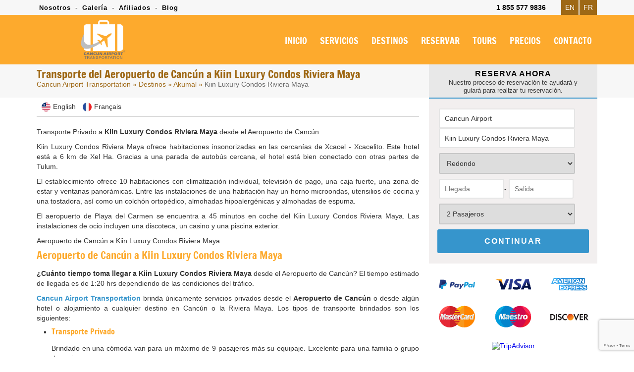

--- FILE ---
content_type: text/html; charset=UTF-8
request_url: https://www.cancunairporttransportations.com/es/kiin-luxury-condos-riviera-maya
body_size: 13262
content:


<!DOCTYPE html>
<html prefix="og: http://ogp.me/ns#">

<head>
    <meta charset="utf-8">
    <meta http-equiv="content-language" content="es" />

    <!-- Google Tag Manager -->
    <!-- <script>
        (function(w, d, s, l, i) {
            w[l] = w[l] || [];
            w[l].push({
                'gtm.start': new Date().getTime(),
                event: 'gtm.js'
            });
            var f = d.getElementsByTagName(s)[0],
                j = d.createElement(s),
                dl = l != 'dataLayer' ? '&l=' + l : '';
            j.async = true;
            j.src =
                'https://www.googletagmanager.com/gtm.js?id=' + i + dl;
            f.parentNode.insertBefore(j, f);
        })(window, document, 'script', 'dataLayer', 'GTM-M96FGDH4');
    </script> -->
    <!-- End Google Tag Manager -->

    
    <meta name="viewport" content="initial-scale=1, maximum-scale=1">

            <title>Transporte desde el Aeropuerto de Cancún a Kiin Luxury Condos Riviera Maya | Cancun Airport Transportation</title>
        <meta name="keywords" content="" />
        <meta name="description" content="Transporte a Kiin Luxury Condos Riviera Maya desde el Aeropuerto de Cancún. ¡Reserva ahora! Servicio brindado por Cancun Airport Transportation. Tours y transporte en Cancún y la Riviera Maya." />
    
    
    <link rel="shortcut icon" type="image/x-icon" href="https://www.cancunairporttransportations.com/src/favicon.ico" />
    <link rel="canonical" href="https://www.cancunairporttransportations.com/es/kiin-luxury-condos-riviera-maya" />

    <!--hreflang tags-->

            <link rel='alternate' hreflang='x-default' href='https://www.cancunairporttransportations.com/kiin-luxury-condos-riviera-maya' />
        <link rel='alternate' hreflang='en' href='https://www.cancunairporttransportations.com/kiin-luxury-condos-riviera-maya' />
    

            <link rel='alternate' hreflang='fr' href='https://www.cancunairporttransportations.com/fr/kiin-luxury-condos-riviera-maya' />
        <link rel='alternate' hreflang='es' href='https://www.cancunairporttransportations.com/es/kiin-luxury-condos-riviera-maya' />
    <!--hreflang tags-->

            <meta name="twitter:card" content="summary_large_image">
        <meta name="twitter:site" content="@CancunTranspor">
        <meta name="twitter:creator" content="@CancunTranspor">
        <meta name="twitter:title" content="Transporte desde el Aeropuerto de Cancún a Kiin Luxury Condos Riviera Maya | Cancun Airport Transportation">
        <meta name="twitter:description" content="Transporte a Kiin Luxury Condos Riviera Maya desde el Aeropuerto de Cancún. ¡Reserva ahora! Servicio brindado por Cancun Airport Transportation. Tours y transporte en Cancún y la Riviera Maya.">
        <meta name="twitter:image" content="https://www.cancunairporttransportations.com/src/cancun-airport-transportation-facebook.png">
    
                    <meta property="og:title" content="Transporte desde el Aeropuerto de Cancún a Kiin Luxury Condos Riviera Maya | Cancun Airport Transportation" />
        <meta property="og:url" content="https://www.cancunairporttransportations.com/es/kiin-luxury-condos-riviera-maya" />
        <meta property="og:type" content="website" />
        <meta property="og:description" content="Transporte a Kiin Luxury Condos Riviera Maya desde el Aeropuerto de Cancún. ¡Reserva ahora! Servicio brindado por Cancun Airport Transportation. Tours y transporte en Cancún y la Riviera Maya." />
        <meta property="og:image" content="https://www.cancunairporttransportations.com/src/cancun-airport-transportation.jpg" />
        <meta property="og:rating" content="5" />
    

    <!--CSS
    ========================== -->
    <link href="/vendor/css/cunairtrans.min.css" rel="stylesheet" />

            <link href="https://www.cancunairporttransportations.com/css/jssor.sliders.css" rel="stylesheet" />
        <link href="https://www.cancunairporttransportations.com/css/resortGallery.css" rel="stylesheet" />
    
    

    <script src="https://kit.fontawesome.com/b50db8121f.js" crossorigin="anonymous"></script>

    <script src="https://analytics.ahrefs.com/analytics.js" data-key="Uta9yIrLdy1C1AqiTUTsMQ" async></script>

    <!--[if lt IE 9]>
        <script src="http://html5shim.googlecode.com/svn/trunk/html5.js"></script>
    <![endif]-->
</head>


<body data-languagesite="es">

    <!-- Google Tag Manager (noscript) -->
    <!-- <noscript><iframe src="https://www.googletagmanager.com/ns.html?id=GTM-M96FGDH4"
            height="0" width="0" style="display:none;visibility:hidden"></iframe></noscript> -->
    <!-- End Google Tag Manager (noscript) -->

    <div class="mobileTopPhones">
        <div class="touch">
            <strong>NUESTROS TELEFONOS <i class="fa fa-chevron-down showhide"></i></strong>
        </div>
        <div class="strong">
            <a href="tel:18555779836">1 855 577 9836</a>
            <small>Gratis USA / Canada</small>
        </div>
        <div class="item">
            <img src="https://www.cancunairporttransportations.com/src/cancun-airport-transportation-mex-flag.png" alt="Reserva Cancun Airport Transportation por telefono" title="Llama Cancun Airport Transportation desde Mexico">
            <span>Cancun Local:</span>
            <a href="tel:9985002133">(998) 500 2133</a>
        </div>
        <div class="item">
            <i class="fa fa-whatsapp" style="color:#1DA075;"></i>
            <span>Whatsapp:</span>
            <a href="https://api.whatsapp.com/send?phone=529981954408&text=¡Hola! Vengo de Cancun Airport Transportation y me gustaría reservar sus servicios" target="_blank">(998) 195 4408</a>
        </div>
        <div class="item">
            <i class="fa fa-globe"></i>
            <span>Resto del Mundo:</span>
            <a href="tel:529985002133">(998) 500 2133</a>
        </div>
    </div>

    <section class="top-bar">

        <div class="container">

            <div class="row row-nomrg">

                <div class="columns six navigationTopBar">
                    <a href="/es/nosotros" title="Acerca de Nosotros - Cancun Airport Transportation">Nosotros</a> -
                    <a href="/es/galeria" title="Galería - Transportación Privada en Cancún">Galería</a> -
                    <a href="/es/afiliados/" title="Programa de Afiliados - Transportación Privada en Cancún">Afiliados</a> -
                    <a href="/blog/" title="Blog - Cancun Airport Transportation">Blog</a>
                </div>

                <div class="columns ten">

                    <a href="/fr/kiin-luxury-condos-riviera-maya" class="languageOption">FR</a>
                    <a href="/kiin-luxury-condos-riviera-maya" class="languageOption">EN</a>

                    <div class="boxPhones">
                        <i class="fa fa-phone"></i> <strong>1 855 577 9836</strong> <i class="fa fa-caret-down"></i>

                        <div class="information">
                            <div class="tollfree">
                                <span>Gratis USA / Canada -</span> <strong>1 855 577 9836</strong>
                                <div><small>Lun - Dom / 7:00 AM - 11:00 PM (GMT-5)</small></div>
                            </div>
                            <div class="emailInfo">
                                <a href="mailto:info@cancunairporttransportations.com"><i class="fa fa-envelope"></i> info@cancunairporttransportations.com</a>
                            </div>
                            <div class="rowphone"><img src="https://www.cancunairporttransportations.com/src/cancun-airport-transportation-mex-flag.png" alt="Reserva Cancun Airport Transportation por teléfono" title="Llama a Cancun Airport Transportation desde México"> <span>Cancun Local:</span> <strong>(998) 500 2133</strong></div>
                            <div class="rowphone"><i class="fa fa-whatsapp" style="color:#1DA075;"></i> <span>Whatsapp:</span> <strong><a href="https://api.whatsapp.com/send?phone=529981954408&text=¡Hola! Vengo de Cancun Airport Transportation y me gustaría reservar sus servicios" target="_blank" rel="noopener noreferrer nofollow">(998) 195 4408</a></strong></div>
                            <div class="rowphone"><i class="fa fa-globe"></i> <span>Resto del Mundo:</span> <strong>(998) 500 2133</strong></div>
                            <div class="chatheader">
                                <i class="fa fa-comments"></i> <span>Chat en linea</span>
                                <div>Lunes - Domingo / 7:00 AM - 11:00 PM </div>
                                <a href="#" id="buttonTriggerChat">CHAT</a>
                            </div>
                        </div>
                    </div>

                    <div class="clr"></div>

                </div>

            </div>

        </div>
    </section>

    <header>
        <section class="container containerLogoMenu">

            <div class="row row-nomrg">

                <div class="columns four boxMasterLogo">
                    <div class="box-logo">
                        <a href="https://www.cancunairporttransportations.com/es/"><img title="Cancun Airport Transportation" alt="Cancun Airport Transportation" src="https://www.cancunairporttransportations.com/src/cancun-airport-transportation-logo.png" /></a>

                        <i class="fa fa-navicon burgerNavIcon"></i>
                    </div>
                </div>

                <div class="columns twelve">
                    <nav>
                        <ul class="menu">
                            <li><a title="Cancun Airport Transportation"  href="https://www.cancunairporttransportations.com/es/">INICIO</a></li>
                            <li class="optionJustMobile"><a title="Acerca de Nosotros - Cancun Airport Transportation"  href="https://www.cancunairporttransportations.com/es/nosotros">NOSOTROS</a></li>
                            <li><a title="Servicios de Transportación en Cancún"  href="https://www.cancunairporttransportations.com/es/servicios-de-transporte">SERVICIOS</a></li>
                            <li><a title="Transportación privada y de lujo a Cancún y Riviera Maya"  href="https://www.cancunairporttransportations.com/es/destinos-cancun-riviera-maya">DESTINOS</a></li>
                            <li><a title="Reservar transportación en Cancún y Riviera Maya"  href="https://www.cancunairporttransportations.com/es/reservar-transporte-cancun">RESERVAR</a></li>
                            <li><a title="Tours en Cancún y Riviera Maya" href="https://www.cancunairporttransportations.com/es/cancun-tours/">TOURS</a></li>
                            <li><a title="Precios de transportación en Cancún"  href="https://www.cancunairporttransportations.com/es/precios-transporte-cancun">PRECIOS</a></li>
                            <li class="optionJustMobile"><a title="Galería - Transportación Privada en Cancún"  href="https://www.cancunairporttransportations.com/es/galeria">GALERIA</a></li>
                            <li><a title="Contáctanos para reservar tu transportación en Cancún"  href="https://www.cancunairporttransportations.com/es/contacto-transporte-cancun">CONTACTO</a></li>
                            <li class="optionJustMobile"><a title="Programa de Afiliados - Transportación Privada en Cancún"  href="https://www.cancunairporttransportations.com/es/afiliados/">AFILIADOS</a></li>
                        </ul>

                        <div class="optionJustMobile mobileLanguageOptions">
                            <div class="langOption">
                                <a href="/kiin-luxury-condos-riviera-maya">
                                    <img src="/src/usa-lang-flag.png">
                                    <span>EN</span>
                                </a>
                            </div>
                            <div class="langOption">
                                <a href="/fr/kiin-luxury-condos-riviera-maya">
                                    <img src="/src/fra-lang-flag.png">
                                    <span>FR</span>
                                </a>
                            </div>
                            <div class="clr"></div>
                        </div>
                    </nav>

                </div>

            </div>

        </section>
    </header>

    

<section class="subHeader-hotelPage" data-pagetype="hotel">
	<div class="container">

		<div class="row row-nomrg">
			<div class="columns eleven titleBoxHotels">
				<h1 class="h1Hotel">Transporte del Aeropuerto de Cancún a Kiin Luxury Condos Riviera Maya</h1>
				<div class="breadCrumbs-hotels">
					<a href="/es/" title="Cancun Airport Transportation">Cancun Airport Transportation</a> &raquo;
					<a href="/es/destinos-cancun-riviera-maya" title="Transportación del Aeropuerto de Cancún a Cancún y Riviera Maya">Destinos</a> &raquo;
					<a href="https://www.cancunairporttransportations.com/es/akumal" title="Transportación del Aeropuerto de Cancún a Akumal">
						Akumal					</a> &raquo;
					<span>Kiin Luxury Condos Riviera Maya</span>
				</div>
			</div>

			<div class="siderbar-publicity display-is-mobile">
				<img src="/src/slider/2020/04/letstravel20-hoteles-es.jpg">
			</div>

			<div class="columns five titleBoxEngineHotel">
				<strong>RESERVA AHORA</strong>
				<small>Nuestro proceso de reservación te ayudará y guiará para realizar tu reservación.</small>
			</div>
		</div>

	</div>
</section>

<section class="container">
	<div class="row flex-mobile">

		<div class="columns eleven contentHotel">
							<div class="breadLangs">
											<a href="/kiin-luxury-condos-riviera-maya"><img src="https://www.cancunairporttransportations.com/src/usa-lang-flag.png"><span>English</span></a>
											<a href="/fr/kiin-luxury-condos-riviera-maya"><img src="https://www.cancunairporttransportations.com/src/fra-lang-flag.png"><span>Français</span></a>
									</div>
			
			
			<p>Transporte Privado a <strong>Kiin Luxury Condos Riviera Maya</strong> desde el Aeropuerto de Canc&uacute;n.</p>

<p>Kiin Luxury Condos Riviera Maya ofrece habitaciones insonorizadas en las cercan&iacute;as de Xcacel - Xcacelito. Este hotel est&aacute; a 6 km de Xel Ha. Gracias a una parada de autob&uacute;s cercana, el hotel est&aacute; bien conectado con otras partes de Tulum.</p>

<p>El establecimiento ofrece 10 habitaciones con climatizaci&oacute;n individual, televisi&oacute;n de pago, una caja fuerte, una zona de estar y ventanas panor&aacute;micas. Entre las instalaciones de una habitaci&oacute;n hay un horno microondas, utensilios de cocina y una tostadora, as&iacute; como un colch&oacute;n ortop&eacute;dico, almohadas hipoalerg&eacute;nicas y almohadas de espuma.</p>

<p>El aeropuerto de Playa del Carmen se encuentra a 45 minutos en coche del Kiin Luxury Condos Riviera Maya. Las instalaciones de ocio incluyen una discoteca, un casino y una piscina exterior.</p>

<p>Aeropuerto de Canc&uacute;n a Kiin Luxury Condos Riviera Maya</p>

<h2>Aeropuerto de Canc&uacute;n a Kiin Luxury Condos Riviera Maya</h2>

<p><strong>&iquest;Cu&aacute;nto tiempo toma llegar a </strong><strong>Kiin Luxury Condos Riviera Maya</strong> desde el Aeropuerto de Canc&uacute;n? El tiempo estimado de llegada es de 1:20 hrs dependiendo de las condiciones del tr&aacute;fico.</p>

<p><a href="https://www.cancunairporttransportations.com/es/"><strong>Cancun Airport Transportation</strong></a>&nbsp;brinda &uacute;nicamente servicios privados desde el <strong>Aeropuerto de Canc&uacute;n</strong> o desde alg&uacute;n hotel o alojamiento a cualquier destino en Canc&uacute;n o la Riviera Maya. Los tipos de transporte brindados son los siguientes:</p>

<ul>
	<li>
	<h3>Transporte Privado</h3>

	<p>Brindado en una c&oacute;moda van para un m&aacute;ximo de 9 pasajeros m&aacute;s su equipaje. Excelente para una familia o grupo de amigos.</p>
	</li>
	<li>
	<h3>Transporte de Lujo</h3>

	<p>Proporcionado en una camioneta de lujo con servicio VIP para un m&aacute;ximo de&nbsp;6 pasajeros.</p>
	</li>
	<li>
	<h3>Transporte para Grupos</h3>

	<p>Proporcionado en una van m&aacute;s grande. Adecuado&nbsp;en caso de que su grupo sea de entre 10 a 16 personas.</p>
	</li>
</ul>

<h3>Tours Privados</h3>

<p>Si te est&aacute;s hospedando en <strong>Kiin Luxury Condos Riviera Maya</strong>,&nbsp;puedes hacer varios&nbsp;<a href="https://www.cancunairporttransportations.com/es/cancun-tours"><strong>Tours Privados</strong></a>&nbsp;con nosotros. Estos tours pueden ser a ruinas arqueol&oacute;gicas como el&nbsp;<a href="https://www.cancunairporttransportations.com/es/cancun-tours/chichen-itza-tour"><strong>Tour a Chichen Itza</strong></a>&nbsp;o el&nbsp;<a href="https://www.cancunairporttransportations.com/es/cancun-tours/tulum-tour"><strong>Tour Privado a Tulum,</strong></a>&nbsp;as&iacute; como involucrando actividades acu&aacute;ticas como el <a href="https://www.cancunairporttransportations.com/es/cancun-tours/cancun-snorkeling"><strong>Tour de Snorkeling</strong></a>&nbsp;o el&nbsp;<a href="https://www.cancunairporttransportations.com/es/cancun-tours/private-cenote-tour-riviera-maya"><strong>Tour Privado a Cenotes</strong></a>.</p>

<p>Todos los Tour y Servicios de Transporte brindados por <strong>Cancun Airport Transportation</strong>&nbsp;son privados y sin escalas.</p>
		</div>

		<div class="columns five contentEngineHotel">

			<div id="bookTransfer-hotel">

				<form autocomplete="off" name="bookWidget" id="bookWidget" action="/es/reservacion-transporte-cancun?tagch=LGHOTEL" method="post">
					<fieldset class="hotelOption">
						<div style="clear:left;">
							<label for="wid-hotel"><i class="fa fa-plane"></i></label>
							<input type="text" name="wid-hotel" id="wid-hotel" value="Cancun Airport" placeholder="Cancun Airport" />
						</div>
						<div style="clear:left;">
							<label for="wid-hotelb"><i class="fa fa-building"></i></label>
							<input type="text" name="wid-hotelb" id="wid-hotelb" placeholder="Destino / Resort / Hotel / Condo / Airbnb" value="Kiin Luxury Condos Riviera Maya">
						</div>
					</fieldset>
					<fieldset class="transferOption">
						<label for="wid-transfer"><i class="fa fa-road"></i></label>
						<select name="wid-transfer" id="wid-transfer">
							<option value="ROUND">Redondo</option>
							<option value="ONEWAH">Sencillo - Aeropuerto a Hotel</option>
							<option value="ONEWHA">One Way - Hotel a Aeropuerto</option>
						</select>
					</fieldset>
					<fieldset class="datesOption">
						<label for="wid-datein"><i class="fa fa-calendar"></i></label>
						<input type="text" name="wid-datein" id="wid-datein" placeholder="Llegada"><span>-</span>
						<input type="text" name="wid-dateout" id="wid-dateout" placeholder="Salida">
					</fieldset>
					<fieldset class="paxesOption">
						<label for="wid-passenger"><i class="fa fa-user"></i></label>
						<select name="wid-passenger" id="wid-passenger">
							<option value="1">1 Pasajero</option>
							<option value="2" selected="selected">2 Pasajeros</option>
							<option value="3">3 Pasajeros</option>
							<option value="4">4 Pasajeros</option>
							<option value="5">5 Pasajeros</option>
							<option value="6">6 Pasajeros</option>
							<option value="7">7 Pasajeros</option>
							<option value="8">8 Pasajeros</option>
							<option value="9">9 Pasajeros</option>
							<option value="10">10 Pasajeros</option>
							<option value="11">11 Pasajeros</option>
							<option value="12">12 Pasajeros</option>
							<option value="13">13 Pasajeros</option>
							<option value="14">14 Pasajeros</option>
							<option value="15">15 Pasajeros</option>
							<option value="16">16 Pasajeros</option>
						</select>
					</fieldset>
					<fieldset class="buttonOption">
						<input type="submit" name="wid-firstPreBook" id="wid-firstPreBook" value="CONTINUAR" />
						<input type="hidden" name="wid-enviroment" id="wid-enviroment" value="loaded">
												<input type="hidden" name="be-affiliate" id="be-affiliate" value="1000">
					</fieldset>
					<div class="clr"></div>
				</form>

			</div>

			<img src="/src/payment-methods.png">

			<div id="TA_certificateOfExcellence762" class="TA_certificateOfExcellence" style="display:flex;justify-content:center;">
				<ul id="LDVKisgmHN" class="TA_links pwRcO47Dxl">
					<li id="Xk7JtO2n4exd" class="TgT5H7V8"><a target="_blank" href="https://www.tripadvisor.com/Attraction_Review-g150807-d9554156-Reviews-Cancun_Shuttles-Cancun_Yucatan_Peninsula.html"><img src="https://static.tacdn.com/img2/travelers_choice/widgets/tchotel_2025_L.png" alt="TripAdvisor" class="widCOEImg" id="CDSWIDCOELOGO" /></a></li>
				</ul>
			</div>
			<script async src="https://www.jscache.com/wejs?wtype=certificateOfExcellence&amp;uniq=762&amp;locationId=9554156&amp;lang=en_US&amp;year=2025&amp;display_version=2" data-loadtrk onload="this.loadtrk=true"></script>
		</div>

	</div>
</section>



<div class="hotelPage-services">
	<article class="fluid col-5 infoServiceRefill">
		<img alt="Private Service Cancun Airport Transportation for up to 8 people" title="Private Service Cancun Airport Transportation for up to 8 people" src="https://www.cancunairporttransportations.com/src/cancun-airport-transportation-private-van.png" />
		<h3>TRANSPORTACIÓN PRIVADA</h3>

		<div class="info">
			<strong>DESDE <span>$$125 USD USD</span></strong>
		</div>
	</article>

	<article class="fluid col-5 infoServiceRefill">
		<img alt="Luxury Cancun Airport Transportation with vip vehicules" title="Luxury Cancun Airport Transportation with VIP Vehicles" src="https://www.cancunairporttransportations.com/src/cancun-airport-transportation-luxury-van.png" />
		<h3>TRANSPORTACIÓN DE LUJO</h3>

		<div class="info">
			<strong>DESDE <span>$$235 USD USD</span></strong>
		</div>
	</article>

	<article class="fluid col-5 infoServiceRefill">
		<img alt="Handicap Cancun Airport Transportation" title="Handicap Cancun Transportation" src="https://www.cancunairporttransportations.com/src/cancun-airport-transportation-handicap.png" />
		<h3 class="ta-center">TRANSPORTACIÓN DISCAPACITADOS</h3>

		<div class="info">
			<strong>DESDE <span>$$240 USD USD</span></strong>
		</div>
	</article>

	<article class="fluid col-5 infoServiceRefill">
		<img alt="Group Cancun Airport Transportation with Mercedes Sprinter" title="Group Cancun Airport Transportation with Mercedes Sprinter" src="https://www.cancunairporttransportations.com/src/cancun-airport-transportation-mercedes-sprinter.png" />
		<h3>TRANSPORTACIÓN GRUPOS</h3>

		<div class="info">
			<strong>DESDE <span>$$235 USD USD</span></strong>
		</div>
	</article>

	<article class="fluid col-5 infoServiceRefill">
		<img alt="Limo Service Cancun Airport Transportation for up to 14 people" title="Limo Service Cancun Airport Transportation for up to 14 people" src="https://www.cancunairporttransportations.com/src/cancun-airport-transportation-limousinas.png" />
		<h3>LIMOSINAS</h3>

		<div class="info">
			<strong>DESDE <span>$$477 USD USD</span></strong>
		</div>
	</article>
	<div class="clr"></div>
</div>

<section class="is-gridpicture "><div class="is-item">
    <a href="https://www.cancunairporttransportations.com/src/gallerys/transportation/staff/cancun-airport-transportation-1.jpg" data-caption="Cancun Airport Transportation" data-fancybox="resort-gallery" class="fancyslideshow">
        <img src="https://www.cancunairporttransportations.com/src/gallerys/transportation/staff/cancun-airport-transportation-1.jpg" title="Cancun Airport Transportation" />
    </a>
</div>

<div class="is-item">
    <a href="https://www.cancunairporttransportations.com/src/gallerys/transportation/customers/cancun-airport-transportation-happy-customers-1.jpg" data-caption="Cancun Airport Transportation" data-fancybox="resort-gallery" class="fancyslideshow">
        <img src="https://www.cancunairporttransportations.com/src/gallerys/transportation/customers/cancun-airport-transportation-happy-customers-1.jpg" title="Cancun Airport Transportation" />
    </a>
</div>

<div class="is-item">
    <a href="https://www.cancunairporttransportations.com/src/gallerys/transportation/luxury/luxury-cancun-airport-transportation-1.jpg" data-caption="Cancun Airport Transportation" data-fancybox="resort-gallery" class="fancyslideshow">
        <img src="https://www.cancunairporttransportations.com/src/gallerys/transportation/luxury/luxury-cancun-airport-transportation-1.jpg" title="Cancun Airport Transportation" />
    </a>
</div>

<div class="is-item">
    <a href="https://www.cancunairporttransportations.com/src/gallerys/transportation/customers/cancun-airport-transportation-26012019006.jpeg" data-caption="Cancun Airport Transportation" data-fancybox="resort-gallery" class="fancyslideshow">
        <img src="https://www.cancunairporttransportations.com/src/gallerys/transportation/customers/cancun-airport-transportation-26012019006.jpeg" title="Cancun Airport Transportation" />
    </a>
</div>

<div class="is-item">
    <a href="https://www.cancunairporttransportations.com/src/gallerys/transportation/group/group-cancun-airport-transportation-2.jpg" data-caption="Cancun Airport Transportation" data-fancybox="resort-gallery" class="fancyslideshow">
        <img src="https://www.cancunairporttransportations.com/src/gallerys/transportation/group/group-cancun-airport-transportation-2.jpg" title="Cancun Airport Transportation" />
    </a>
</div>

<div class="is-item last-type">
    <a href="https://www.cancunairporttransportations.com/src/gallerys/transportation/luxury/luxury-cancun-airport-transportation-7.jpg" data-caption="Cancun Airport Transportation" data-fancybox="resort-gallery" class="fancyslideshow">
        <img src="https://www.cancunairporttransportations.com/src/gallerys/transportation/luxury/luxury-cancun-airport-transportation-7.jpg"  title="Cancun Airport Transportation" />
    </a>
</div>

<div class="clr"></div></section>

	<!--COVID DIPLOME-->
	<div class="isCovidDiplome">
		<div class="idBody">
			<i class="fa fa-times isClose"></i>
			<img src="/src/constancia-cat-covid.jpg">
		</div>
	</div>

	<footer class="isFooter">
					<div class="pieReviews">
				<div class="container">
					<div class="row">

						<div class="columns sixteen">
							<script src="https://static.elfsight.com/platform/platform.js" data-use-service-core defer></script>
							<div class="elfsight-app-3868c561-8d65-443b-ba5a-55ea734bffb7"></div>
						</div>

					</div>
				</div>
			</div>
		
		<section class="container">

			<div class="row isLinks">
				<div class="_column">
					<strong>Destinos</strong>
					<ul>
						<li><a title="Transportación de Cancún a Akumal" href="/es/akumal">Akumal</a></li>
						<li><a title="Transportación de Cancún a Bacalar" href="/es/bacalar">Bacalar</a></li>
						<li><a title="Transportación de Cancún a Cancun Zona Hotelera" href="/es/cancun-zona-hotelera"> Cancun Zona Hotelera</a></li>
						<li><a title="Transportación de Cancún a Cancun Centro" href="/es/cancun-centro">Cancun Centro</a></li>
						<li><a title="Transportación de Cancún a Coba" href="/es/coba">Coba</a></li>
						<li><a title="Transportación de Cancún a Cozumel" href="/es/cozumel">Cozumel</a></li>
						<li><a title="Transportación de Cancún a Holbox" href="/es/holbox">Holbox</a></li>
						<li><a title="Transportación de Cancún a Isla Blanca" href="/es/costa-mujeres">Costa Mujeres</a></li>
						<li><a title="Transportación de Cancún a Isla Mujeres" href="/es/isla-mujeres">Isla Mujeres</a></li>
					</ul>
				</div>

				<div class="_column">
					<ul class="onlyList">
						<li><a title="Transportación de Cancún a Mahahual" href="/es/mahahual">Mahahual</a></li>
						<li><a title="Transportación de Cancún a Merida" href="/es/merida">Merida</a></li>
						<li><a title="Transportación de Cancún a Playa del Carmen" href="/es/playa-del-carmen">Playa del Carmen</a></li>
						<li><a title="Transportación de Cancún a Playa Mujeres" href="/es/playa-mujeres">Playa Mujeres</a></li>
						<li><a title="Transportación de Cancún a Puerto Aventuras" href="/es/puerto-aventuras">Puerto Aventuras</a></li>
						<li><a title="Transportación de Cancún a Puerto Morelos" href="/es/puerto-morelos">Puerto Morelos</a></li>
						<li><a title="Transportación de Cancún a Playa Paraiso" href="/es/playa-paraiso">Playa Paraiso</a></li>
						<li><a title="Transportación de Cancún a Tulum" href="/es/tulum">Tulum</a></li>
						<li><a title="Transportación de Cancún a Valladolid" href="/es/valladolid">Valladolid</a></li>
					</ul>
				</div>

				<div class="_column">
					<strong>Información</strong>
					<ul>
						<li><a href="/es/"> Cancun Airport Transportation</a></li>
						<li><a href="https://www.puertovallartaairporttransportation.com" target="_blank" title="Puerto Vallarta Airport Transportation">Vallarta Airport Transportation</a></li>
						<li><a href="https://www.loscabosairporttransportation.com" target="_blank" title="Los Cabos Airport Transportation">Los Cabos Airport Transportation</a></li>
						<li><a href="https://www.cancunsnorkeling.com" target="_blank">Cancun Snorkeling</a></li>
						<li><a title="Cancun Airport" href="https://www.cancuniairport.com/es/" target="_blank">Cancun Airport</a></li>
						<li><a title="Cancun Airport Transportation Blog" href="/blog/">Blog</a></li>
					</ul>
				</div>
				<div class="_column">
					<strong>Contacto</strong>
					<ul>
						<li><a href="/es/nosotros"> Nosotros</a></li>
						<li><a href="/es/contacto-transporte-cancun"> Contáctanos</a></li>
						<li><a href="/es/servicios-de-transporte"> Servicios</a></li>
						<li><a href="/es/reservacion-transporte-cancun"> Reservar un Traslado</a></li>
						<li><a href="/partners"> Alianzas</a></li>
						<li><a href="/es/afiliados/"> Conviértete en Afiliado</a></li>
					</ul>
				</div>
				<div class="_column">
					<strong>Tags</strong>
					<ul>
						<li><a href="/es/traslados-cancun" title="Traslados en Cancún">Traslados en Cancún</a></li>
						<li><a href="/es/transporte-aeropuerto-cancun" title="Transporte Aeropuerto Cancún">Transporte Aeropuerto Cancún</a></li>
						<li><a href="/es/taxi-aeropuerto-cancun" title="Taxi Aeropuerto Cancún">Taxi Aeropuerto Cancún</a></li>
					</ul>
				</div>
				<div class="clr"></div>
			</div>

			<div class="footer-social-links">
				<a href="https://www.facebook.com/CancunAirportTransportations" rel="noopener noreferrer nofollow" target="_blank" title="Cancun Airport Transportation en Facebook">
					<svg xmlns="http://www.w3.org/2000/svg" width="28" height="28" viewBox="0 0 24 24">
						<path fill="#fff" d="M12 2.04c-5.5 0-10 4.49-10 10.02c0 5 3.66 9.15 8.44 9.9v-7H7.9v-2.9h2.54V9.85c0-2.51 1.49-3.89 3.78-3.89c1.09 0 2.23.19 2.23.19v2.47h-1.26c-1.24 0-1.63.77-1.63 1.56v1.88h2.78l-.45 2.9h-2.33v7a10 10 0 0 0 8.44-9.9c0-5.53-4.5-10.02-10-10.02" />
					</svg>
				</a>
				<a href="https://twitter.com/CancunTranspor" rel="noopener noreferrer nofollow" target="_blank" title="Cancun Airport Transportation en Twitter">
					<svg xmlns="http://www.w3.org/2000/svg" width="28" height="28" viewBox="0 0 24 24">
						<g fill="none" stroke="#ffffff" stroke-width="1.5">
							<path d="M16.82 20.768L3.753 3.968A.6.6 0 0 1 4.227 3h2.48a.6.6 0 0 1 .473.232l13.067 16.8a.6.6 0 0 1-.474.968h-2.48a.6.6 0 0 1-.473-.232Z" />
							<path stroke-linecap="round" d="M20 3L4 21" />
						</g>
					</svg>
				</a>
				<a href="https://www.instagram.com/cancunairporttransportation/" rel="noopener noreferrer nofollow" target="_blank" title="Cancun Airport Transportation en Instagram">
					<svg xmlns="http://www.w3.org/2000/svg" width="28" height="28" viewBox="0 0 24 24">
						<path fill="#ffffff" d="M7.8 2h8.4C19.4 2 22 4.6 22 7.8v8.4a5.8 5.8 0 0 1-5.8 5.8H7.8C4.6 22 2 19.4 2 16.2V7.8A5.8 5.8 0 0 1 7.8 2m-.2 2A3.6 3.6 0 0 0 4 7.6v8.8C4 18.39 5.61 20 7.6 20h8.8a3.6 3.6 0 0 0 3.6-3.6V7.6C20 5.61 18.39 4 16.4 4zm9.65 1.5a1.25 1.25 0 0 1 1.25 1.25A1.25 1.25 0 0 1 17.25 8A1.25 1.25 0 0 1 16 6.75a1.25 1.25 0 0 1 1.25-1.25M12 7a5 5 0 0 1 5 5a5 5 0 0 1-5 5a5 5 0 0 1-5-5a5 5 0 0 1 5-5m0 2a3 3 0 0 0-3 3a3 3 0 0 0 3 3a3 3 0 0 0 3-3a3 3 0 0 0-3-3" />
					</svg>
				</a>
				<a href="https://www.youtube.com/@cancunairporttransportation" rel="noopener noreferrer nofollow" target="_blank" title="Cancun Airport Transportation en Youtube">
					<svg xmlns="http://www.w3.org/2000/svg" width="32" height="32" viewBox="0 0 24 24">
						<path fill="#ffffff" d="m10 15l5.19-3L10 9zm11.56-7.83c.13.47.22 1.1.28 1.9c.07.8.1 1.49.1 2.09L22 12c0 2.19-.16 3.8-.44 4.83c-.25.9-.83 1.48-1.73 1.73c-.47.13-1.33.22-2.65.28c-1.3.07-2.49.1-3.59.1L12 19c-4.19 0-6.8-.16-7.83-.44c-.9-.25-1.48-.83-1.73-1.73c-.13-.47-.22-1.1-.28-1.9c-.07-.8-.1-1.49-.1-2.09L2 12c0-2.19.16-3.8.44-4.83c.25-.9.83-1.48 1.73-1.73c.47-.13 1.33-.22 2.65-.28c1.3-.07 2.49-.1 3.59-.1L12 5c4.19 0 6.8.16 7.83.44c.9.25 1.48.83 1.73 1.73" />
					</svg>
				</a>
				<a href="https://www.linkedin.com/company/cancun-airport-transportation" rel="noopener noreferrer nofollow" target="_blank" title="Cancun Airport Transportation en Linkedin">
					<svg xmlns="http://www.w3.org/2000/svg" width="28" height="28" viewBox="0 0 24 24">
						<path fill="#ffffff" d="M19 3a2 2 0 0 1 2 2v14a2 2 0 0 1-2 2H5a2 2 0 0 1-2-2V5a2 2 0 0 1 2-2zm-.5 15.5v-5.3a3.26 3.26 0 0 0-3.26-3.26c-.85 0-1.84.52-2.32 1.3v-1.11h-2.79v8.37h2.79v-4.93c0-.77.62-1.4 1.39-1.4a1.4 1.4 0 0 1 1.4 1.4v4.93zM6.88 8.56a1.68 1.68 0 0 0 1.68-1.68c0-.93-.75-1.69-1.68-1.69a1.69 1.69 0 0 0-1.69 1.69c0 .93.76 1.68 1.69 1.68m1.39 9.94v-8.37H5.5v8.37z" />
					</svg>
				</a>
				<a href="https://es.pinterest.com/cancuntransport/" rel="noopener noreferrer nofollow" target="_blank" title="Cancun Airport Transportation en Pinterest">
					<svg xmlns="http://www.w3.org/2000/svg" width="28" height="28" viewBox="0 0 24 24">
						<path fill="#ffffff" d="M9.04 21.54c.96.29 1.93.46 2.96.46a10 10 0 0 0 10-10A10 10 0 0 0 12 2A10 10 0 0 0 2 12c0 4.25 2.67 7.9 6.44 9.34c-.09-.78-.18-2.07 0-2.96l1.15-4.94s-.29-.58-.29-1.5c0-1.38.86-2.41 1.84-2.41c.86 0 1.26.63 1.26 1.44c0 .86-.57 2.09-.86 3.27c-.17.98.52 1.84 1.52 1.84c1.78 0 3.16-1.9 3.16-4.58c0-2.4-1.72-4.04-4.19-4.04c-2.82 0-4.48 2.1-4.48 4.31c0 .86.28 1.73.74 2.3c.09.06.09.14.06.29l-.29 1.09c0 .17-.11.23-.28.11c-1.28-.56-2.02-2.38-2.02-3.85c0-3.16 2.24-6.03 6.56-6.03c3.44 0 6.12 2.47 6.12 5.75c0 3.44-2.13 6.2-5.18 6.2c-.97 0-1.92-.52-2.26-1.13l-.67 2.37c-.23.86-.86 2.01-1.29 2.7z" />
					</svg>
				</a>
				<a href="https://www.trustpilot.com/review/www.cancunairporttransportations.com" rel="noopener noreferrer nofollow" target="_blank" title="Cancun Airport Transportation en Trustpilot">
					<svg xmlns="http://www.w3.org/2000/svg" width="28" height="28" viewBox="0 0 24 24">
						<path fill="#ffffff" d="m17.227 16.67l2.19 6.742l-7.413-5.388zM24 9.31h-9.165L12.005.589l-2.84 8.723L0 9.3l7.422 5.397l-2.84 8.714l7.422-5.388l4.583-3.326z" />
					</svg>
				</a>
				<a href="https://www.tripadvisor.com/Attraction_Review-g150807-d7702001-Reviews-Cancun_Airport_Transportation-Cancun_Yucatan_Peninsula.html" rel="noopener noreferrer nofollow" target="_blank" title="Cancun Airport Transportation en Tripadvisor">
					<svg xmlns="http://www.w3.org/2000/svg" width="28" height="28" viewBox="0 0 24 24">
						<path fill="#ffffff" d="M12.006 4.295c-2.67 0-5.338.784-7.645 2.353H0l1.963 2.135a5.997 5.997 0 0 0 4.04 10.43a5.98 5.98 0 0 0 4.075-1.6L12 19.705l1.922-2.09a5.97 5.97 0 0 0 4.072 1.598a6 6 0 0 0 6-5.998a5.98 5.98 0 0 0-1.957-4.432L24 6.648h-4.35a13.57 13.57 0 0 0-7.644-2.353M12 6.255c1.531 0 3.063.303 4.504.903C13.943 8.138 12 10.43 12 13.1c0-2.671-1.942-4.962-4.504-5.942A11.7 11.7 0 0 1 12 6.256zM6.002 9.157a4.059 4.059 0 1 1 0 8.118a4.059 4.059 0 0 1 0-8.118m11.992.002a4.057 4.057 0 1 1 .003 8.115a4.057 4.057 0 0 1-.003-8.115m-11.992 1.93a2.128 2.128 0 0 0 0 4.256a2.128 2.128 0 0 0 0-4.256m11.992 0a2.128 2.128 0 0 0 0 4.256a2.128 2.128 0 0 0 0-4.256" />
					</svg>
				</a>
				<a href="https://www.yelp.com/biz/cancun-airport-transportation-canc%C3%BAn-2" rel="noopener noreferrer nofollow" target="_blank" title="Cancun Airport Transportation en Yelp">
					<svg xmlns="http://www.w3.org/2000/svg" width="28" height="28" viewBox="0 0 24 24">
						<path d="M10.59 2c.64 0 .91.27.99.97l.21 3.17l.24 4.15c.02.35-.03.71-.17 1.03c-.22.45-.72.57-1.13.26c-.23-.19-.42-.44-.58-.71L6.42 4.55c-.36-.61-.25-1.01.35-1.39C7.5 2.68 9.73 2 10.59 2m4.24 12.85l.26.06l3.86 1.4c.66.24.84.61.55 1.26c-.44 1.13-1.16 2.09-2.08 2.88c-.46.4-.92.33-1.21-.17l-2.27-3.96c-.39-.71.09-1.52.89-1.47M4.5 14c0-.74 0-1.45.25-2.13c.22-.67.58-.87 1.25-.6l3.63 1.54c.46.19.72.51.7 1.03c-.03.52-.36.74-.8.89l-3.68 1.21c-.7.23-1.06.02-1.21-.69c-.09-.42-.17-.85-.14-1.25m7.47 7c-.02.81-.37 1.12-1.16 1c-1.04-.2-2-.6-2.85-1.24c-.42-.32-.51-.81-.2-1.23l2.71-3.56c.23-.3.56-.37.92-.23c.38.14.58.44.58.85V21m2.48-7.68c-.72.01-1.22-.82-.81-1.41c.83-1.24 1.71-2.45 2.59-3.65c.27-.41.71-.44 1.08-.1c.93.84 1.6 1.84 1.98 3.06c.14.45-.04.86-.46.98l-3.74.97l-.64.15z" fill="#ffffff" />
					</svg>
				</a>
				<a href="https://maps.google.com/maps?cid=14964607694863284364" rel="noopener noreferrer nofollow" target="_blank" class="maps" title="Cancun Airport Transportation en Google Maps">
					<svg xmlns="http://www.w3.org/2000/svg" width="28" height="28" viewBox="0 0 24 24">
						<g fill="none" stroke="#ffffff" stroke-linecap="round" stroke-linejoin="round" stroke-width="1.5" color="#ffffff">
							<circle cx="12" cy="9" r="2.5" />
							<path d="m9 17l9-11M6 12l8-9.5M7 5l3 2.5M12.01 22c-.354 0-.519-.151-.701-.659c-.48-1.69-1.378-3.15-2.467-4.521c-.986-1.317-2.44-2.816-3.196-4.524C3.546 7.655 6.801 1.992 11.993 2c5.335-.015 8.543 5.851 6.263 10.545a21 21 0 0 1-2.339 3.333c-1.381 1.631-2.622 3.397-3.211 5.466c-.136.399-.31.656-.696.656" />
						</g>
					</svg>
				</a>
				<a href="https://local.google.com/place?id=14964607694863284364&use=srp#fpstate=lie" rel="noopener noreferrer nofollow" target="_blank" title="Cancun Airport Transportation en Google">
					<svg xmlns="http://www.w3.org/2000/svg" width="28" height="28" viewBox="0 0 24 24">
						<path fill="#ffffff" d="M22 8.5c0 1.37-1.12 2.5-2.5 2.5S17 9.87 17 8.5c0 1.37-1.12 2.5-2.5 2.5S12 9.87 12 8.5c0 1.37-1.12 2.5-2.5 2.5S7 9.87 7 8.5C7 9.87 5.88 11 4.5 11S2 9.87 2 8.5l1.39-5.42S3.68 2 4.7 2h14.6c1.02 0 1.31 1.08 1.31 1.08zm-1 3.7V20c0 1.1-.9 2-2 2H5c-1.1 0-2-.9-2-2v-7.8a3.96 3.96 0 0 0 4-.58c.69.55 1.56.88 2.5.88c.95 0 1.82-.33 2.5-.88c.69.55 1.56.88 2.5.88c.95 0 1.82-.33 2.5-.88c.68.55 1.56.88 2.5.88c.53 0 1.04-.11 1.5-.3m-2 5.13c0-.2 0-.41-.05-.63l-.03-.16h-2.97v1.17h1.81c-.06.22-.14.44-.31.62c-.33.33-.78.51-1.26.51c-.5 0-.99-.21-1.35-.56c-.69-.71-.69-1.86.02-2.58c.69-.7 1.83-.7 2.55-.03l.14.13l.84-.85l-.16-.14c-.56-.52-1.3-.81-2.08-.81h-.01c-.81 0-1.57.31-2.14.87c-.59.58-.92 1.34-.92 2.13c0 .8.31 1.54.88 2.09a3.2 3.2 0 0 0 2.22.91h.02c.8 0 1.51-.29 2.03-.8c.47-.48.77-1.2.77-1.87" />
					</svg>
				</a>
			</div>
		</section>

		<section class="footer-pie">
			<div class="container">
				<div class="columns sixteen">
					<nav>
						<ul>
							<li><a href="/es/mapa-de-sitio">Mapa de Sitio</a></li>
							<li class="separator">|</li>
							<li><a href="https://www.cancunairporttransportations.com/es/preguntas-frecuentes-transporte-cancun">Preguntas Frecuentes</a></li>
							<li class="separator">|</li>
							<li><a href="https://www.cancunairporttransportations.com/es/instrucciones-de-llegada-aeropuerto-cancun">Instrucciones de llegada</a></li>
							<li class="separator">|</li>
							<li><a href="https://www.cancunairporttransportations.com/es/politicas-de-privacidad-transporte">Politicas de Privacidad</a></li>
							<li class="separator">|</li>
							<li><a href="https://www.cancunairporttransportations.com/es/politicas-de-reservacion-transporte">Politicas de Reservación</a></li>
							<li class="separator">|</li>
							<li><a href="https://www.cancunairporttransportations.com/">English</a></li>
							<li class="separator">|</li>
							<li><a href="https://www.cancunairporttransportations.com/fr/">Français</a></li>
						</ul>
					</nav>
					<strong>Cancun Airport Transportation to your Resort.</strong>
					<span>© 2026 Todos los derechos reservados. <a title="Cancun Airport Transportation" href="/es/">Cancun Airport Transportation</a></span>

				</div>
				<div class="clr"></div>
			</div>
		</section>

	</footer>


	


	<script type="application/ld+json">
{
	"@context": "https://schema.org",
	"@type": "LocalBusiness",
	"@id": "https://www.cancunairporttransportations.com/es/",
	"url": "https://www.cancunairporttransportations.com/es/",
	"name": "Cancun Airport Transportation",
	"image": "https://www.cancunairporttransportations.com/src/cancun-ariport-transportation-organization.png",
	"sameAs": [
		"https://www.cancunairporttransportations.com/es/",
		"https://www.cancunairporttransportation.business.site",
		"https://www.facebook.com/CancunAirportTransportations/",
		"https://www.twitter.com/CancunTranspor",
		"https://www.instagram.com/cancunairporttransportations/",
		"https://www.pinterest.com.mx/cancuntransport/",
		"https://www.linkedin.com/company/3534507",
		"https://www.tripadvisor.com/Attraction_Review-g150807-d7702001-Reviews-Cancun_Airport_Transportation-Cancun_Yucatan_Peninsula.html",
		"https://www.crunchbase.com/organization/cancun-airport-transportation"
	],
	"address": {
		"@type": "PostalAddress",
		"streetAddress": "Av. La Luna, 4B, Sm 48, Mz 9, Lote 4",
		"addressLocality": "Cancun",
		"addressRegion": "Q.Roo",
		"postalCode": "77506",
		"addressCountry": "MEX"
	},
	"telephone": "+529985002133",
	"geo": {
		"@type": "GeoCoordinates",
		"latitude": 21.1456423,
		"longitude": -86.8464091
	},
	"priceRange": "35 USD – 955 USD"
}
</script>
<script type="application/ld+json">
  {
    "@context": "http://schema.org/",
    "@type": "Product",
    "name": "Transporte a Kiin Luxury Condos Riviera Maya",
    "description": "Transporte a Kiin Luxury Condos Riviera Maya desde el Aeropuerto de Cancún. ¡Reserva ahora! Servicio brindado por Cancun Airport Transportation. Tours y transporte en Cancún y la Riviera Maya.",
    "brand": {
      "@type": "LocalBusiness",
      "@id": "https://www.cancunairporttransportations.com/es/",
      "name": "Cancun Airport Transportation"
    },
    "sku": "CATKII6670",
    "identifier": "CATKII6670",
    "productID": "CATKII6670",
    "image": "https://www.cancunairporttransportations.com/src/cancun-airport-transportation-private-van.png",
    "mainEntityOfPage": {
      "@type": "Webpage",
      "name": "Transporte a Kiin Luxury Condos Riviera Maya | Cancun Airport Transportation",
      "breadcrumb": {
        "@type": "BreadcrumbList",
        "itemListElement": [{
            "@type": "ListItem",
            "position": 1,
            "item": {
              "@id": "https://www.cancunairporttransportations.com/es/",
              "name": "Cancun Airport Transportation"
            }
          },
          {
            "@type": "ListItem",
            "position": 2,
            "item": {
              "@id": "https://www.cancunairporttransportations.com/es/destinos-cancun-riviera-maya",
              "name": "Destinos"
            }
          },
          {
            "@type": "ListItem",
            "position": 3,
            "item": {
              "@id": "https://www.cancunairporttransportations.com/akumal",
              "name": "Akumal"
            }
          },
          {
            "@type": "ListItem",
            "position": 4,
            "item": {
              "@id": "https://www.cancunairporttransportations.com/es/kiin-luxury-condos-riviera-maya",
              "name": "Kiin Luxury Condos Riviera Maya"
            }
          }
        ]
      }
    },
    "potentialAction": {
      "@type": "TravelAction",
      "agent": {
        "@type": "LocalBusiness",
        "@id": "https://www.cancunairporttransportations.com/es/"
      },
      "fromLocation": [{
          "@type": "Airport",
          "name": "Aeropuerto Internacional de Cancún",
          "iataCode": "CUN",
          "icaoCode": "MMUN"
        },
        {
          "@type": "Place",
          "name": "Indicado por el usuario"
        }
      ],
      "toLocation": {
        "@type": "LodgingBusiness",
        "image": "https://www.cancunairporttransportations.com/src/destinations/tulum-destination.webp",
        "name": "Kiin Luxury Condos Riviera Maya",
        "address": "Akumal"
      }
    },
    "offers": {
      "@type": "Offer",
      "areaServed": "Akumal",
      "acceptedPaymentMethod": [{
          "@type": "PaymentMethod",
          "@id": "http://purl.org/goodrelations/v1#Cash"
        },
        {
          "@type": "PaymentMethod",
          "@id": "http://purl.org/goodrelations/v1#DirectDebit"
        },
        {
          "@type": "PaymentMethod",
          "@id": "http://purl.org/goodrelations/v1#PayPal"
        }
      ],
      "price": "120",
      "priceCurrency": "USD",
      "priceValidUntil": "2026-12-31",
      "availability": "http://schema.org/InStock",
      "url": "https://www.cancunairporttransportations.com/es/kiin-luxury-condos-riviera-maya"
    }
  }
</script>
	<!--JS
    ========================= -->
	<script type="text/javascript" src="https://www.cancunairporttransportations.com/vendor/js/jquery-1.9.0.min.js"></script>
	<script type="text/javascript" src="https://www.cancunairporttransportations.com/vendor/js/logic.app.min.js"></script>
	<script type="text/javascript" src="https://www.cancunairporttransportations.com/js/sweet-alert.min.js"></script>
	<script type="text/javascript" src="https://www.cancunairporttransportations.com/vendor/js/rates.app.min.js" defer></script>


	<!--BOOKENGINE 3.0-->
	<script type="text/javascript" src="https://www.cancunairporttransportations.com/vendor/js/bookengine.min.js"></script>
	<!--TOURS 1.0-->
	<script type="text/javascript" src="https://www.cancunairporttransportations.com/vendor/js/toursengine.min.js"></script>

	<!--FAQS-->
	

	<script type="text/javascript" src="https://www.cancunairporttransportations.com/js/jquery.nivo.slider.js"></script>
	<script type="text/javascript" src="https://www.cancunairporttransportations.com/vendor/js/build/jquery.flexslider-min.js"></script>

	<script type="text/javascript" src="https://www.cancunairporttransportations.com/js/resortGallery.js"></script>
	<script type="text/javascript" src="https://maps.googleapis.com/maps/api/js?key=AIzaSyBAxgOEL4BAO_k5Ea6LKjKjiIx3xHthCGk"></script>

	<script type="text/javascript" src="https://www.cancunairporttransportations.com/js/controllers/controller.newsletter.js"></script>
	<script type="text/javascript" src="https://www.cancunairporttransportations.com/js/controllers/controller.contactus.js"></script>
	<script type="text/javascript" src="https://www.cancunairporttransportations.com/js/owl.carousel.min.js"></script>

	<!--DESTINATIONS-->
	
	<!--TOURS-->
	
	<script type="text/javascript">
		$(document).ready(function() {
			$("#navmobile").on("change", function() {
				var n = $("#navmobile option:selected").data("navmobile");
				window.location = "/" == n ? "http://www.cancunairporttransportations.com" : n
			});

			$('#chat-alternative').on('click', function(event) {
				event.preventDefault();
				$('.box-alternative-chat').css('display', 'block');
			});
			$('.close-alternative-chat').on('click', function() {
				$('.box-alternative-chat').css('display', 'none');
			});

			$('.masterbox-info').on('click', function() {
				if ($(document).width() > 767) {
					$('.contact-information').stop(true).toggle('normal');
				}
			});

			$('.contact-information').hide();
			$('#buttonTriggerChat, #chatContactPage').on('click', function(event) {
				event.preventDefault();

				Tawk_API.toggle();
				$('.contact-information').stop().fadeOut('last');
			});

			//Destinations
			$('.boxContent-destins article').hide();
			$('.boxContent-destins article:first-child').show();

			$('.places li').hover(
				function() {
					$('.places li').removeClass('currenTabs');
					$(this).addClass('currenTabs');

					var boxDestino = $(this).data('destino');
					$('.boxContent-destins article').stop(true).slideUp('last');
					$('#' + boxDestino).stop(true).slideDown('last');
				},
				function() {}
			);

			//Resort page
			$("#content-slider").lightSlider({
				loop: true,
				keyPress: true
			});

			$('#image-gallery').lightSlider({
				gallery: true,
				item: 1,
				thumbItem: 6,
				slideMargin: 0,
				speed: 500,
				auto: true,
				loop: true,
				onSliderLoad: function() {
					$('#image-gallery').removeClass('cS-hidden');
				}
			});


			// Home Carrousel
			$(".carrouselPartners, #isHomeReviews").owlCarousel({
				autoPlay: 3000,
				items: 5,
				itemsDesktop: [960, 5],
				itemsTablet: [768, 3],
				itemsMobile: [420, 2]
			});

			// Pie reviews
			$(".isReviewsFooter").owlCarousel({
				autoPlay: 3000,
				items: 4,
				itemsDesktop: [960, 4],
				itemsTablet: [768, 3],
				itemsMobile: [500, 2]
			});

		});


		$(window).load(function() {
			$('#slider').nivoSlider({
				effect: 'fade',
				animSpeed: 300, // Slide transition speed
				pauseTime: 5000,
				controlNav: false
			});

			$('.fullWidthSlider').nivoSlider({
				effect: 'fade',
				animSpeed: 500, // Slide transition speed
				pauseTime: 3000,
				controlNav: false,
				pauseOnHover: false,
				controlNav: true
			});

			$('.flexslider').flexslider({
				animation: "slide"
			});

		});
	</script>

	<!-- <script type="text/javascript">
		function initialize() {
			var myLatlng = new google.maps.LatLng(20.3646247, -87.3505408);
			var mapOptions = {
				center: myLatlng,
				scrollwheel: false,
				zoom: 13
			};
			var map = new google.maps.Map(document.getElementById('mapHotel'), mapOptions);

			var contentString = '<div id="contentInfoWindow">' +
				'<div><a href="/">Transportación del Aeropuerto de Cancún</a><strong class="hotelTitleInfoWindow"> a Kiin Luxury Condos Riviera Maya</strong></div>' +
				'<p>Cancún Airport Transportation le proporciona el transporte al Aeropuerto Internacional de Cancún (CUN) desde y hacia Kiin Luxury Condos Riviera Maya, con la mejor calidad del mercado.</p>' +
				'<a href="https://www.google.com.mx/maps/search/?api=1&query=Kiin Luxury Condos Riviera Maya" target="_blank" class="goToGoogleMaps">Ir a Google Maps <i class="fa fa-angle-double-right"></i></a>' +
				'</div>';
			var infowindow = new google.maps.InfoWindow({
				content: contentString
			});

			var title = 'Cancun Airport Transportations | Kiin Luxury Condos Riviera Maya .';
			var image = '../src/marker-resort.png';
			var marker = new google.maps.Marker({
				position: myLatlng,
				map: map,
				title: title,
				icon: image
			});
			marker.setMap(map);
			marker.addListener('click', function() {
				infowindow.open(map, marker);
			});

		}
		google.maps.event.addDomListener(window, 'load', initialize);
	</script> -->


	<!--GALERIA-->
		<!--END GALERIA-->

	<!-- Hotel landing -->
			<script type="text/javascript" src="https://www.cancunairporttransportations.com/vendor/js/jquery.fancybox.min.js"></script>
		<script type="text/javascript">
			$(document).ready(function() {
				$(".fancyslideshow").fancybox({
					transitionEffect: 'zoom-in-out'
				});
			});
		</script>
	
	
	<script type="text/javascript">
		$(document).ready(function() {

			$('.buttonTriggerChat').on('click', function(event) {
				event.preventDefault();
				Tawk_API.toggle();
			});

		});
	</script>

	<!-- Google tag (gtag.js) -->
	<script async src="https://www.googletagmanager.com/gtag/js?id=G-5C99WVQTPY"></script>
	<script>
		window.dataLayer = window.dataLayer || [];

		function gtag() {
			dataLayer.push(arguments);
		}
		gtag('js', new Date());

		gtag('config', 'G-5C99WVQTPY');
	</script>

	<!--google-analytics-->

	<script>
		(function(i, s, o, g, r, a, m) {
			i['GoogleAnalyticsObject'] = r;
			i[r] = i[r] || function() {
				(i[r].q = i[r].q || []).push(arguments)
			}, i[r].l = 1 * new Date();
			a = s.createElement(o),
				m = s.getElementsByTagName(o)[0];
			a.async = 1;
			a.src = g;
			m.parentNode.insertBefore(a, m)
		})(window, document, 'script', '//www.google-analytics.com/analytics.js', 'ga');

		ga('create', 'UA-22304550-21', 'cancunairporttransportations.com');
		ga('send', 'pageview');
	</script>

	<!--Start of Tawk.to Script-->
	<script type="text/javascript">
		var Tawk_API = Tawk_API || {},
			Tawk_LoadStart = new Date();
		(function() {
			var s1 = document.createElement("script"),
				s0 = document.getElementsByTagName("script")[0];
			s1.async = true;
			s1.src = 'https://embed.tawk.to/563d68f0b2ea3bb025469057/default';
			s1.charset = 'UTF-8';
			s1.setAttribute('crossorigin', '*');
			s0.parentNode.insertBefore(s1, s0);
		})();
	</script>
	<!--End of Tawk.to Script-->


	<!--Captcha-->
	<script src="https://www.google.com/recaptcha/api.js?render=6LeEIMkaAAAAANtb-8ikVQ1xvHS-MWHFHlHjrBl-"></script>

	</body>


	</html>
	

--- FILE ---
content_type: text/html; charset=utf-8
request_url: https://www.google.com/recaptcha/api2/anchor?ar=1&k=6LeEIMkaAAAAANtb-8ikVQ1xvHS-MWHFHlHjrBl-&co=aHR0cHM6Ly93d3cuY2FuY3VuYWlycG9ydHRyYW5zcG9ydGF0aW9ucy5jb206NDQz&hl=en&v=N67nZn4AqZkNcbeMu4prBgzg&size=invisible&anchor-ms=20000&execute-ms=30000&cb=je13ufrsfte2
body_size: 48787
content:
<!DOCTYPE HTML><html dir="ltr" lang="en"><head><meta http-equiv="Content-Type" content="text/html; charset=UTF-8">
<meta http-equiv="X-UA-Compatible" content="IE=edge">
<title>reCAPTCHA</title>
<style type="text/css">
/* cyrillic-ext */
@font-face {
  font-family: 'Roboto';
  font-style: normal;
  font-weight: 400;
  font-stretch: 100%;
  src: url(//fonts.gstatic.com/s/roboto/v48/KFO7CnqEu92Fr1ME7kSn66aGLdTylUAMa3GUBHMdazTgWw.woff2) format('woff2');
  unicode-range: U+0460-052F, U+1C80-1C8A, U+20B4, U+2DE0-2DFF, U+A640-A69F, U+FE2E-FE2F;
}
/* cyrillic */
@font-face {
  font-family: 'Roboto';
  font-style: normal;
  font-weight: 400;
  font-stretch: 100%;
  src: url(//fonts.gstatic.com/s/roboto/v48/KFO7CnqEu92Fr1ME7kSn66aGLdTylUAMa3iUBHMdazTgWw.woff2) format('woff2');
  unicode-range: U+0301, U+0400-045F, U+0490-0491, U+04B0-04B1, U+2116;
}
/* greek-ext */
@font-face {
  font-family: 'Roboto';
  font-style: normal;
  font-weight: 400;
  font-stretch: 100%;
  src: url(//fonts.gstatic.com/s/roboto/v48/KFO7CnqEu92Fr1ME7kSn66aGLdTylUAMa3CUBHMdazTgWw.woff2) format('woff2');
  unicode-range: U+1F00-1FFF;
}
/* greek */
@font-face {
  font-family: 'Roboto';
  font-style: normal;
  font-weight: 400;
  font-stretch: 100%;
  src: url(//fonts.gstatic.com/s/roboto/v48/KFO7CnqEu92Fr1ME7kSn66aGLdTylUAMa3-UBHMdazTgWw.woff2) format('woff2');
  unicode-range: U+0370-0377, U+037A-037F, U+0384-038A, U+038C, U+038E-03A1, U+03A3-03FF;
}
/* math */
@font-face {
  font-family: 'Roboto';
  font-style: normal;
  font-weight: 400;
  font-stretch: 100%;
  src: url(//fonts.gstatic.com/s/roboto/v48/KFO7CnqEu92Fr1ME7kSn66aGLdTylUAMawCUBHMdazTgWw.woff2) format('woff2');
  unicode-range: U+0302-0303, U+0305, U+0307-0308, U+0310, U+0312, U+0315, U+031A, U+0326-0327, U+032C, U+032F-0330, U+0332-0333, U+0338, U+033A, U+0346, U+034D, U+0391-03A1, U+03A3-03A9, U+03B1-03C9, U+03D1, U+03D5-03D6, U+03F0-03F1, U+03F4-03F5, U+2016-2017, U+2034-2038, U+203C, U+2040, U+2043, U+2047, U+2050, U+2057, U+205F, U+2070-2071, U+2074-208E, U+2090-209C, U+20D0-20DC, U+20E1, U+20E5-20EF, U+2100-2112, U+2114-2115, U+2117-2121, U+2123-214F, U+2190, U+2192, U+2194-21AE, U+21B0-21E5, U+21F1-21F2, U+21F4-2211, U+2213-2214, U+2216-22FF, U+2308-230B, U+2310, U+2319, U+231C-2321, U+2336-237A, U+237C, U+2395, U+239B-23B7, U+23D0, U+23DC-23E1, U+2474-2475, U+25AF, U+25B3, U+25B7, U+25BD, U+25C1, U+25CA, U+25CC, U+25FB, U+266D-266F, U+27C0-27FF, U+2900-2AFF, U+2B0E-2B11, U+2B30-2B4C, U+2BFE, U+3030, U+FF5B, U+FF5D, U+1D400-1D7FF, U+1EE00-1EEFF;
}
/* symbols */
@font-face {
  font-family: 'Roboto';
  font-style: normal;
  font-weight: 400;
  font-stretch: 100%;
  src: url(//fonts.gstatic.com/s/roboto/v48/KFO7CnqEu92Fr1ME7kSn66aGLdTylUAMaxKUBHMdazTgWw.woff2) format('woff2');
  unicode-range: U+0001-000C, U+000E-001F, U+007F-009F, U+20DD-20E0, U+20E2-20E4, U+2150-218F, U+2190, U+2192, U+2194-2199, U+21AF, U+21E6-21F0, U+21F3, U+2218-2219, U+2299, U+22C4-22C6, U+2300-243F, U+2440-244A, U+2460-24FF, U+25A0-27BF, U+2800-28FF, U+2921-2922, U+2981, U+29BF, U+29EB, U+2B00-2BFF, U+4DC0-4DFF, U+FFF9-FFFB, U+10140-1018E, U+10190-1019C, U+101A0, U+101D0-101FD, U+102E0-102FB, U+10E60-10E7E, U+1D2C0-1D2D3, U+1D2E0-1D37F, U+1F000-1F0FF, U+1F100-1F1AD, U+1F1E6-1F1FF, U+1F30D-1F30F, U+1F315, U+1F31C, U+1F31E, U+1F320-1F32C, U+1F336, U+1F378, U+1F37D, U+1F382, U+1F393-1F39F, U+1F3A7-1F3A8, U+1F3AC-1F3AF, U+1F3C2, U+1F3C4-1F3C6, U+1F3CA-1F3CE, U+1F3D4-1F3E0, U+1F3ED, U+1F3F1-1F3F3, U+1F3F5-1F3F7, U+1F408, U+1F415, U+1F41F, U+1F426, U+1F43F, U+1F441-1F442, U+1F444, U+1F446-1F449, U+1F44C-1F44E, U+1F453, U+1F46A, U+1F47D, U+1F4A3, U+1F4B0, U+1F4B3, U+1F4B9, U+1F4BB, U+1F4BF, U+1F4C8-1F4CB, U+1F4D6, U+1F4DA, U+1F4DF, U+1F4E3-1F4E6, U+1F4EA-1F4ED, U+1F4F7, U+1F4F9-1F4FB, U+1F4FD-1F4FE, U+1F503, U+1F507-1F50B, U+1F50D, U+1F512-1F513, U+1F53E-1F54A, U+1F54F-1F5FA, U+1F610, U+1F650-1F67F, U+1F687, U+1F68D, U+1F691, U+1F694, U+1F698, U+1F6AD, U+1F6B2, U+1F6B9-1F6BA, U+1F6BC, U+1F6C6-1F6CF, U+1F6D3-1F6D7, U+1F6E0-1F6EA, U+1F6F0-1F6F3, U+1F6F7-1F6FC, U+1F700-1F7FF, U+1F800-1F80B, U+1F810-1F847, U+1F850-1F859, U+1F860-1F887, U+1F890-1F8AD, U+1F8B0-1F8BB, U+1F8C0-1F8C1, U+1F900-1F90B, U+1F93B, U+1F946, U+1F984, U+1F996, U+1F9E9, U+1FA00-1FA6F, U+1FA70-1FA7C, U+1FA80-1FA89, U+1FA8F-1FAC6, U+1FACE-1FADC, U+1FADF-1FAE9, U+1FAF0-1FAF8, U+1FB00-1FBFF;
}
/* vietnamese */
@font-face {
  font-family: 'Roboto';
  font-style: normal;
  font-weight: 400;
  font-stretch: 100%;
  src: url(//fonts.gstatic.com/s/roboto/v48/KFO7CnqEu92Fr1ME7kSn66aGLdTylUAMa3OUBHMdazTgWw.woff2) format('woff2');
  unicode-range: U+0102-0103, U+0110-0111, U+0128-0129, U+0168-0169, U+01A0-01A1, U+01AF-01B0, U+0300-0301, U+0303-0304, U+0308-0309, U+0323, U+0329, U+1EA0-1EF9, U+20AB;
}
/* latin-ext */
@font-face {
  font-family: 'Roboto';
  font-style: normal;
  font-weight: 400;
  font-stretch: 100%;
  src: url(//fonts.gstatic.com/s/roboto/v48/KFO7CnqEu92Fr1ME7kSn66aGLdTylUAMa3KUBHMdazTgWw.woff2) format('woff2');
  unicode-range: U+0100-02BA, U+02BD-02C5, U+02C7-02CC, U+02CE-02D7, U+02DD-02FF, U+0304, U+0308, U+0329, U+1D00-1DBF, U+1E00-1E9F, U+1EF2-1EFF, U+2020, U+20A0-20AB, U+20AD-20C0, U+2113, U+2C60-2C7F, U+A720-A7FF;
}
/* latin */
@font-face {
  font-family: 'Roboto';
  font-style: normal;
  font-weight: 400;
  font-stretch: 100%;
  src: url(//fonts.gstatic.com/s/roboto/v48/KFO7CnqEu92Fr1ME7kSn66aGLdTylUAMa3yUBHMdazQ.woff2) format('woff2');
  unicode-range: U+0000-00FF, U+0131, U+0152-0153, U+02BB-02BC, U+02C6, U+02DA, U+02DC, U+0304, U+0308, U+0329, U+2000-206F, U+20AC, U+2122, U+2191, U+2193, U+2212, U+2215, U+FEFF, U+FFFD;
}
/* cyrillic-ext */
@font-face {
  font-family: 'Roboto';
  font-style: normal;
  font-weight: 500;
  font-stretch: 100%;
  src: url(//fonts.gstatic.com/s/roboto/v48/KFO7CnqEu92Fr1ME7kSn66aGLdTylUAMa3GUBHMdazTgWw.woff2) format('woff2');
  unicode-range: U+0460-052F, U+1C80-1C8A, U+20B4, U+2DE0-2DFF, U+A640-A69F, U+FE2E-FE2F;
}
/* cyrillic */
@font-face {
  font-family: 'Roboto';
  font-style: normal;
  font-weight: 500;
  font-stretch: 100%;
  src: url(//fonts.gstatic.com/s/roboto/v48/KFO7CnqEu92Fr1ME7kSn66aGLdTylUAMa3iUBHMdazTgWw.woff2) format('woff2');
  unicode-range: U+0301, U+0400-045F, U+0490-0491, U+04B0-04B1, U+2116;
}
/* greek-ext */
@font-face {
  font-family: 'Roboto';
  font-style: normal;
  font-weight: 500;
  font-stretch: 100%;
  src: url(//fonts.gstatic.com/s/roboto/v48/KFO7CnqEu92Fr1ME7kSn66aGLdTylUAMa3CUBHMdazTgWw.woff2) format('woff2');
  unicode-range: U+1F00-1FFF;
}
/* greek */
@font-face {
  font-family: 'Roboto';
  font-style: normal;
  font-weight: 500;
  font-stretch: 100%;
  src: url(//fonts.gstatic.com/s/roboto/v48/KFO7CnqEu92Fr1ME7kSn66aGLdTylUAMa3-UBHMdazTgWw.woff2) format('woff2');
  unicode-range: U+0370-0377, U+037A-037F, U+0384-038A, U+038C, U+038E-03A1, U+03A3-03FF;
}
/* math */
@font-face {
  font-family: 'Roboto';
  font-style: normal;
  font-weight: 500;
  font-stretch: 100%;
  src: url(//fonts.gstatic.com/s/roboto/v48/KFO7CnqEu92Fr1ME7kSn66aGLdTylUAMawCUBHMdazTgWw.woff2) format('woff2');
  unicode-range: U+0302-0303, U+0305, U+0307-0308, U+0310, U+0312, U+0315, U+031A, U+0326-0327, U+032C, U+032F-0330, U+0332-0333, U+0338, U+033A, U+0346, U+034D, U+0391-03A1, U+03A3-03A9, U+03B1-03C9, U+03D1, U+03D5-03D6, U+03F0-03F1, U+03F4-03F5, U+2016-2017, U+2034-2038, U+203C, U+2040, U+2043, U+2047, U+2050, U+2057, U+205F, U+2070-2071, U+2074-208E, U+2090-209C, U+20D0-20DC, U+20E1, U+20E5-20EF, U+2100-2112, U+2114-2115, U+2117-2121, U+2123-214F, U+2190, U+2192, U+2194-21AE, U+21B0-21E5, U+21F1-21F2, U+21F4-2211, U+2213-2214, U+2216-22FF, U+2308-230B, U+2310, U+2319, U+231C-2321, U+2336-237A, U+237C, U+2395, U+239B-23B7, U+23D0, U+23DC-23E1, U+2474-2475, U+25AF, U+25B3, U+25B7, U+25BD, U+25C1, U+25CA, U+25CC, U+25FB, U+266D-266F, U+27C0-27FF, U+2900-2AFF, U+2B0E-2B11, U+2B30-2B4C, U+2BFE, U+3030, U+FF5B, U+FF5D, U+1D400-1D7FF, U+1EE00-1EEFF;
}
/* symbols */
@font-face {
  font-family: 'Roboto';
  font-style: normal;
  font-weight: 500;
  font-stretch: 100%;
  src: url(//fonts.gstatic.com/s/roboto/v48/KFO7CnqEu92Fr1ME7kSn66aGLdTylUAMaxKUBHMdazTgWw.woff2) format('woff2');
  unicode-range: U+0001-000C, U+000E-001F, U+007F-009F, U+20DD-20E0, U+20E2-20E4, U+2150-218F, U+2190, U+2192, U+2194-2199, U+21AF, U+21E6-21F0, U+21F3, U+2218-2219, U+2299, U+22C4-22C6, U+2300-243F, U+2440-244A, U+2460-24FF, U+25A0-27BF, U+2800-28FF, U+2921-2922, U+2981, U+29BF, U+29EB, U+2B00-2BFF, U+4DC0-4DFF, U+FFF9-FFFB, U+10140-1018E, U+10190-1019C, U+101A0, U+101D0-101FD, U+102E0-102FB, U+10E60-10E7E, U+1D2C0-1D2D3, U+1D2E0-1D37F, U+1F000-1F0FF, U+1F100-1F1AD, U+1F1E6-1F1FF, U+1F30D-1F30F, U+1F315, U+1F31C, U+1F31E, U+1F320-1F32C, U+1F336, U+1F378, U+1F37D, U+1F382, U+1F393-1F39F, U+1F3A7-1F3A8, U+1F3AC-1F3AF, U+1F3C2, U+1F3C4-1F3C6, U+1F3CA-1F3CE, U+1F3D4-1F3E0, U+1F3ED, U+1F3F1-1F3F3, U+1F3F5-1F3F7, U+1F408, U+1F415, U+1F41F, U+1F426, U+1F43F, U+1F441-1F442, U+1F444, U+1F446-1F449, U+1F44C-1F44E, U+1F453, U+1F46A, U+1F47D, U+1F4A3, U+1F4B0, U+1F4B3, U+1F4B9, U+1F4BB, U+1F4BF, U+1F4C8-1F4CB, U+1F4D6, U+1F4DA, U+1F4DF, U+1F4E3-1F4E6, U+1F4EA-1F4ED, U+1F4F7, U+1F4F9-1F4FB, U+1F4FD-1F4FE, U+1F503, U+1F507-1F50B, U+1F50D, U+1F512-1F513, U+1F53E-1F54A, U+1F54F-1F5FA, U+1F610, U+1F650-1F67F, U+1F687, U+1F68D, U+1F691, U+1F694, U+1F698, U+1F6AD, U+1F6B2, U+1F6B9-1F6BA, U+1F6BC, U+1F6C6-1F6CF, U+1F6D3-1F6D7, U+1F6E0-1F6EA, U+1F6F0-1F6F3, U+1F6F7-1F6FC, U+1F700-1F7FF, U+1F800-1F80B, U+1F810-1F847, U+1F850-1F859, U+1F860-1F887, U+1F890-1F8AD, U+1F8B0-1F8BB, U+1F8C0-1F8C1, U+1F900-1F90B, U+1F93B, U+1F946, U+1F984, U+1F996, U+1F9E9, U+1FA00-1FA6F, U+1FA70-1FA7C, U+1FA80-1FA89, U+1FA8F-1FAC6, U+1FACE-1FADC, U+1FADF-1FAE9, U+1FAF0-1FAF8, U+1FB00-1FBFF;
}
/* vietnamese */
@font-face {
  font-family: 'Roboto';
  font-style: normal;
  font-weight: 500;
  font-stretch: 100%;
  src: url(//fonts.gstatic.com/s/roboto/v48/KFO7CnqEu92Fr1ME7kSn66aGLdTylUAMa3OUBHMdazTgWw.woff2) format('woff2');
  unicode-range: U+0102-0103, U+0110-0111, U+0128-0129, U+0168-0169, U+01A0-01A1, U+01AF-01B0, U+0300-0301, U+0303-0304, U+0308-0309, U+0323, U+0329, U+1EA0-1EF9, U+20AB;
}
/* latin-ext */
@font-face {
  font-family: 'Roboto';
  font-style: normal;
  font-weight: 500;
  font-stretch: 100%;
  src: url(//fonts.gstatic.com/s/roboto/v48/KFO7CnqEu92Fr1ME7kSn66aGLdTylUAMa3KUBHMdazTgWw.woff2) format('woff2');
  unicode-range: U+0100-02BA, U+02BD-02C5, U+02C7-02CC, U+02CE-02D7, U+02DD-02FF, U+0304, U+0308, U+0329, U+1D00-1DBF, U+1E00-1E9F, U+1EF2-1EFF, U+2020, U+20A0-20AB, U+20AD-20C0, U+2113, U+2C60-2C7F, U+A720-A7FF;
}
/* latin */
@font-face {
  font-family: 'Roboto';
  font-style: normal;
  font-weight: 500;
  font-stretch: 100%;
  src: url(//fonts.gstatic.com/s/roboto/v48/KFO7CnqEu92Fr1ME7kSn66aGLdTylUAMa3yUBHMdazQ.woff2) format('woff2');
  unicode-range: U+0000-00FF, U+0131, U+0152-0153, U+02BB-02BC, U+02C6, U+02DA, U+02DC, U+0304, U+0308, U+0329, U+2000-206F, U+20AC, U+2122, U+2191, U+2193, U+2212, U+2215, U+FEFF, U+FFFD;
}
/* cyrillic-ext */
@font-face {
  font-family: 'Roboto';
  font-style: normal;
  font-weight: 900;
  font-stretch: 100%;
  src: url(//fonts.gstatic.com/s/roboto/v48/KFO7CnqEu92Fr1ME7kSn66aGLdTylUAMa3GUBHMdazTgWw.woff2) format('woff2');
  unicode-range: U+0460-052F, U+1C80-1C8A, U+20B4, U+2DE0-2DFF, U+A640-A69F, U+FE2E-FE2F;
}
/* cyrillic */
@font-face {
  font-family: 'Roboto';
  font-style: normal;
  font-weight: 900;
  font-stretch: 100%;
  src: url(//fonts.gstatic.com/s/roboto/v48/KFO7CnqEu92Fr1ME7kSn66aGLdTylUAMa3iUBHMdazTgWw.woff2) format('woff2');
  unicode-range: U+0301, U+0400-045F, U+0490-0491, U+04B0-04B1, U+2116;
}
/* greek-ext */
@font-face {
  font-family: 'Roboto';
  font-style: normal;
  font-weight: 900;
  font-stretch: 100%;
  src: url(//fonts.gstatic.com/s/roboto/v48/KFO7CnqEu92Fr1ME7kSn66aGLdTylUAMa3CUBHMdazTgWw.woff2) format('woff2');
  unicode-range: U+1F00-1FFF;
}
/* greek */
@font-face {
  font-family: 'Roboto';
  font-style: normal;
  font-weight: 900;
  font-stretch: 100%;
  src: url(//fonts.gstatic.com/s/roboto/v48/KFO7CnqEu92Fr1ME7kSn66aGLdTylUAMa3-UBHMdazTgWw.woff2) format('woff2');
  unicode-range: U+0370-0377, U+037A-037F, U+0384-038A, U+038C, U+038E-03A1, U+03A3-03FF;
}
/* math */
@font-face {
  font-family: 'Roboto';
  font-style: normal;
  font-weight: 900;
  font-stretch: 100%;
  src: url(//fonts.gstatic.com/s/roboto/v48/KFO7CnqEu92Fr1ME7kSn66aGLdTylUAMawCUBHMdazTgWw.woff2) format('woff2');
  unicode-range: U+0302-0303, U+0305, U+0307-0308, U+0310, U+0312, U+0315, U+031A, U+0326-0327, U+032C, U+032F-0330, U+0332-0333, U+0338, U+033A, U+0346, U+034D, U+0391-03A1, U+03A3-03A9, U+03B1-03C9, U+03D1, U+03D5-03D6, U+03F0-03F1, U+03F4-03F5, U+2016-2017, U+2034-2038, U+203C, U+2040, U+2043, U+2047, U+2050, U+2057, U+205F, U+2070-2071, U+2074-208E, U+2090-209C, U+20D0-20DC, U+20E1, U+20E5-20EF, U+2100-2112, U+2114-2115, U+2117-2121, U+2123-214F, U+2190, U+2192, U+2194-21AE, U+21B0-21E5, U+21F1-21F2, U+21F4-2211, U+2213-2214, U+2216-22FF, U+2308-230B, U+2310, U+2319, U+231C-2321, U+2336-237A, U+237C, U+2395, U+239B-23B7, U+23D0, U+23DC-23E1, U+2474-2475, U+25AF, U+25B3, U+25B7, U+25BD, U+25C1, U+25CA, U+25CC, U+25FB, U+266D-266F, U+27C0-27FF, U+2900-2AFF, U+2B0E-2B11, U+2B30-2B4C, U+2BFE, U+3030, U+FF5B, U+FF5D, U+1D400-1D7FF, U+1EE00-1EEFF;
}
/* symbols */
@font-face {
  font-family: 'Roboto';
  font-style: normal;
  font-weight: 900;
  font-stretch: 100%;
  src: url(//fonts.gstatic.com/s/roboto/v48/KFO7CnqEu92Fr1ME7kSn66aGLdTylUAMaxKUBHMdazTgWw.woff2) format('woff2');
  unicode-range: U+0001-000C, U+000E-001F, U+007F-009F, U+20DD-20E0, U+20E2-20E4, U+2150-218F, U+2190, U+2192, U+2194-2199, U+21AF, U+21E6-21F0, U+21F3, U+2218-2219, U+2299, U+22C4-22C6, U+2300-243F, U+2440-244A, U+2460-24FF, U+25A0-27BF, U+2800-28FF, U+2921-2922, U+2981, U+29BF, U+29EB, U+2B00-2BFF, U+4DC0-4DFF, U+FFF9-FFFB, U+10140-1018E, U+10190-1019C, U+101A0, U+101D0-101FD, U+102E0-102FB, U+10E60-10E7E, U+1D2C0-1D2D3, U+1D2E0-1D37F, U+1F000-1F0FF, U+1F100-1F1AD, U+1F1E6-1F1FF, U+1F30D-1F30F, U+1F315, U+1F31C, U+1F31E, U+1F320-1F32C, U+1F336, U+1F378, U+1F37D, U+1F382, U+1F393-1F39F, U+1F3A7-1F3A8, U+1F3AC-1F3AF, U+1F3C2, U+1F3C4-1F3C6, U+1F3CA-1F3CE, U+1F3D4-1F3E0, U+1F3ED, U+1F3F1-1F3F3, U+1F3F5-1F3F7, U+1F408, U+1F415, U+1F41F, U+1F426, U+1F43F, U+1F441-1F442, U+1F444, U+1F446-1F449, U+1F44C-1F44E, U+1F453, U+1F46A, U+1F47D, U+1F4A3, U+1F4B0, U+1F4B3, U+1F4B9, U+1F4BB, U+1F4BF, U+1F4C8-1F4CB, U+1F4D6, U+1F4DA, U+1F4DF, U+1F4E3-1F4E6, U+1F4EA-1F4ED, U+1F4F7, U+1F4F9-1F4FB, U+1F4FD-1F4FE, U+1F503, U+1F507-1F50B, U+1F50D, U+1F512-1F513, U+1F53E-1F54A, U+1F54F-1F5FA, U+1F610, U+1F650-1F67F, U+1F687, U+1F68D, U+1F691, U+1F694, U+1F698, U+1F6AD, U+1F6B2, U+1F6B9-1F6BA, U+1F6BC, U+1F6C6-1F6CF, U+1F6D3-1F6D7, U+1F6E0-1F6EA, U+1F6F0-1F6F3, U+1F6F7-1F6FC, U+1F700-1F7FF, U+1F800-1F80B, U+1F810-1F847, U+1F850-1F859, U+1F860-1F887, U+1F890-1F8AD, U+1F8B0-1F8BB, U+1F8C0-1F8C1, U+1F900-1F90B, U+1F93B, U+1F946, U+1F984, U+1F996, U+1F9E9, U+1FA00-1FA6F, U+1FA70-1FA7C, U+1FA80-1FA89, U+1FA8F-1FAC6, U+1FACE-1FADC, U+1FADF-1FAE9, U+1FAF0-1FAF8, U+1FB00-1FBFF;
}
/* vietnamese */
@font-face {
  font-family: 'Roboto';
  font-style: normal;
  font-weight: 900;
  font-stretch: 100%;
  src: url(//fonts.gstatic.com/s/roboto/v48/KFO7CnqEu92Fr1ME7kSn66aGLdTylUAMa3OUBHMdazTgWw.woff2) format('woff2');
  unicode-range: U+0102-0103, U+0110-0111, U+0128-0129, U+0168-0169, U+01A0-01A1, U+01AF-01B0, U+0300-0301, U+0303-0304, U+0308-0309, U+0323, U+0329, U+1EA0-1EF9, U+20AB;
}
/* latin-ext */
@font-face {
  font-family: 'Roboto';
  font-style: normal;
  font-weight: 900;
  font-stretch: 100%;
  src: url(//fonts.gstatic.com/s/roboto/v48/KFO7CnqEu92Fr1ME7kSn66aGLdTylUAMa3KUBHMdazTgWw.woff2) format('woff2');
  unicode-range: U+0100-02BA, U+02BD-02C5, U+02C7-02CC, U+02CE-02D7, U+02DD-02FF, U+0304, U+0308, U+0329, U+1D00-1DBF, U+1E00-1E9F, U+1EF2-1EFF, U+2020, U+20A0-20AB, U+20AD-20C0, U+2113, U+2C60-2C7F, U+A720-A7FF;
}
/* latin */
@font-face {
  font-family: 'Roboto';
  font-style: normal;
  font-weight: 900;
  font-stretch: 100%;
  src: url(//fonts.gstatic.com/s/roboto/v48/KFO7CnqEu92Fr1ME7kSn66aGLdTylUAMa3yUBHMdazQ.woff2) format('woff2');
  unicode-range: U+0000-00FF, U+0131, U+0152-0153, U+02BB-02BC, U+02C6, U+02DA, U+02DC, U+0304, U+0308, U+0329, U+2000-206F, U+20AC, U+2122, U+2191, U+2193, U+2212, U+2215, U+FEFF, U+FFFD;
}

</style>
<link rel="stylesheet" type="text/css" href="https://www.gstatic.com/recaptcha/releases/N67nZn4AqZkNcbeMu4prBgzg/styles__ltr.css">
<script nonce="ckhNxDDtqAMJIxVh-yp30A" type="text/javascript">window['__recaptcha_api'] = 'https://www.google.com/recaptcha/api2/';</script>
<script type="text/javascript" src="https://www.gstatic.com/recaptcha/releases/N67nZn4AqZkNcbeMu4prBgzg/recaptcha__en.js" nonce="ckhNxDDtqAMJIxVh-yp30A">
      
    </script></head>
<body><div id="rc-anchor-alert" class="rc-anchor-alert"></div>
<input type="hidden" id="recaptcha-token" value="[base64]">
<script type="text/javascript" nonce="ckhNxDDtqAMJIxVh-yp30A">
      recaptcha.anchor.Main.init("[\x22ainput\x22,[\x22bgdata\x22,\x22\x22,\[base64]/[base64]/[base64]/[base64]/[base64]/UltsKytdPUU6KEU8MjA0OD9SW2wrK109RT4+NnwxOTI6KChFJjY0NTEyKT09NTUyOTYmJk0rMTxjLmxlbmd0aCYmKGMuY2hhckNvZGVBdChNKzEpJjY0NTEyKT09NTYzMjA/[base64]/[base64]/[base64]/[base64]/[base64]/[base64]/[base64]\x22,\[base64]\\u003d\x22,\x22M3RqD8KUw4XDv8KWwoMfw77DocOlQMO8w7tQwqgGfxjDscK1w5gcezNjwqNcKRbCkiDCugnCoS1Kw7QeUMKxwq3DhRRWwq9XDWDDoS7CmcK/[base64]/Cl8K/GsKLw4zCi8KNAk4RdWdVNMO6XUjDlsOSKn7Ck2UpRMKIwpPDpsOFw65FQcK4A8KhwosOw7wGZTTCqsOkw7rCnMK8SzAdw7oIw6TChcKUScKOJcOlZ8K/[base64]/wp/Cqy7DpD7Ch8OSeUNwwo4NwpZWZ8KsehTCssOOw77CpAHCp0pEw4nDjknDtB7CgRVAwrHDr8OowoQWw6kFQMKIKGrCkMKQAMOhwrXDkwkQwo7DmsKBARImRMOhBmYNQMOzdXXDl8Kxw6HDrGt0JQoOw7fCqsOZw4RNwrPDnlrCohJ/w7zCgiNQwrgtXCUlVlXCk8K/w6zCv8Kuw7IXNjHCpyh6wolhNMKxc8K1wqjCgBQFURDCi27DuWcJw6kUw4nDqCtbWHtRE8Kaw4pMw4Z4wrIYw4fDlyDCrTvChsKKwq/Dizg/ZsKxwqvDjxkpRsO7w47DncK9w6vDolbCq1NUaMO1FcKnHMKbw4fDn8KmJRl4wrDCpsO/dl4XKcKRBDvCvWgCwr5CUVpCaMOhVlPDk03CnsOCFsOVUwjClFIRQ8KscsKFw4LCrlZPRcOSwpLCjcKOw6fDnhlzw6JwAsOsw44XDHfDox1uI3JLw7EMwpQVbMO+Kjd8R8KqfW/DoA8QTMOjw5AVw5DCsMOFQsKkw4PDssKXwpkAMW7ClsKNwqjCiU/[base64]/CvnbDv8KpY8K+SsOMw4YZV8OMF8K3QXzDpS9EGcO6wqfCpRogw6PDhcO4XcKaacKmPl9Tw41Cwrgiw7Q0ZBsCTXjCixzCpMOCNAEww77ClMOowojCtB5kw75twoHCsD7DpyIuwqzCisO4I8O6FMKlw4BaDcK8wqIAwovCo8KzWiwvTcOCBsKEw6HDpFAcw7EQwprCv1/DsgFMVMKsw70HwrkHKWPDkMO4eH/DvFV8RcKTNHvDpSXCnlPDoiZ/EMKpLsKOw5vDn8O+w5LDvsKIHMOVw5nCpHXDp1HDlwdQwpRcw6N9wr93O8OQw6fDqsOtWMKewqnCpizDgMOsXsOkwpDCrsORw5bCmcOew4ZIwos2w71bRG7CuibDgjAtccKNdsK8PMO8w4XDsD0/wqxfeUnDkhoPwpQFClvCm8KPwrrDv8ODw4/DnTcew6zCo8ORW8O9w78GwrcqHcKLwotUHMKvw5/DlF7CncOPw5nCoQM3GMK/wqRXMxjDhsKOSGzCnsOdWn1LcWDDpQvCvGxAw78eM8KlacOFw6XCtcKBBW/[base64]/CtlpHV8O/LcK4wo3DhMKETcKlN8OXI3Row7jCusKbwoTDucKsCgrDhsOQw7hcKcKxw7jDgMKRw7Z9PDDCpsKVJB85eivDksOtw4HCoMKKbHAqTsOzE8Ojwo0hwqg7RlPDhsOBwpkkwrLCu2nDkGPDm8KyYMKbSSYVA8O2woF9wp/Dvj7DucO6VsOldS/DncKKcMKyw7w2fBs8NGhDasOvQ1DCnsOHT8O3w4jDicOGPMOyw4NJwozCq8Ksw40Xw7YlEcOkAhRXw5dgecOvw4Vtwow9wqfDqcK6wrvCqh7ClMOzQ8KwIldQUXpfb8OjZ8O5w7p3w4DDhcKIwpbChsKmw73Cs05/RzsyPituRC9Iw7LCtMKtMsOobjjClEXDhsO1wqDDliDDkcKJw5dpMhPDrh9PwqR6GsOUw44qwox9EmLDuMO/DMOZwp1hSB0kw6LCpMOjGgjCscOaw7HDr0fDjsKCKkcIwq1Cw480fMOqwod/cnPCqDRHwqYva8O0X3TClQDChhzCp2NuKcKbHcKLesOLJcOdasOYw4VTHHAnPyLDuMOrQATCo8KHw7/[base64]/Ck8O5w4x+wplUNMO9BsOdNsKQw5rDgsKlwrvClhXCvSDDo8OddsKWw4jCrcKtTsOqwoQ1YGDDhAzDlE8KwrHCnjMhwpzDpsOQd8OwecOHaz/Dt2TDjcO6KsKMw5JTw7bCgsOIwqrDiQRrOMOyDAHCinjCoAPCj0zDtCwXwosdRsKAw7DDrMOvwoFYehTCoHFIaF7Di8OHIMK5dCQdwokoQMK5bcOdwpbCuMOPJDXDocKgwo/Dvgpgw6XCocOEGsOnXsOEBR/[base64]/CiSJ7GMK8wozCoMOow7ZVwp/DoTzDkFkMJzc+QmHDvMK5w4JtQ0UFw5bDo8KFw7DCjnzCg8OwcE8iwpDDsm01BsKQwp/[base64]/w57Ck3g5wrhlwpEyGcKywpdUwqzDpjXDhsK0NH/Cth12XsOTEFrDgTImBGEcR8KvwpfCnsO7w7tcE0DCgMKGFDobwqwzTlLChSHDlsKKQMKxH8OkGcOjw5/CrSbDj1fCscK2w61mw7xaMsOgwr/[base64]/DhFUTNcKRZMODQ15eW8Ouw6YYwqvCrhRywrAuwoBBwoDCtSV7HzddG8K2wr/[base64]/d3PCsBYvSMOXWWHDocK3YMOtwogrAXDDucKASmPCu8KqJmBifcOkD8KDAcKuw57ChMOQw5lfc8OVJ8OkwpwNcW/CiMKFV37Dqz9SwqAWwrNMOFrDnFhawrdRYifCnAzCu8OvwpMBw55FD8KSMMK3dMKwcsO1w6bCssOCw4TCsXspw5YuLkZKeiEnLcKBbMKsKcKweMObYQUEwp07wp/CqsObHsOifMKWwrhPH8OGwocIw6nCucOgwrZ3w6czwqrCnigdF3DDgsOQU8OrwrDCocK/bsKLI8Olcl3Cq8KWwqjChh9nw5PDr8KJBsKZwooKH8Kpw5nCsg0HO3UXw7MYVSTChnBEwqLCpsKawrIXwqLDh8OIwpzClsKdFUrCiU/CtirDm8Kow5BHbcKWfsKKwq57HwvCimXCr142wplLRGXDhsKgw4fCqBYHAgt7woZ9wr1mwr9sFSXDnHnCpmpHwpQnw6x+w6Miw7PDtk/CgcKcw6bDjcO2fQQHwozDhQrDtcOSwrvCsR/CiXMEb0B1w7fDjTHDsDlVL8OBTMO/w7AsL8OKw4zCtsK4PsOAKFt/LTAZSsKAdMKYwpB5K2/CmMOYwo59AQIUw6AtDAbCoFXCimlkwpDCgsKFDSPClzwFRMOhecO3w6XDkk8fw6lPw4/Cowd+SsOQwqvChcKRwrfDmMK9w6EkMcOswqcDwpfDoSJUYV0pMsKEwrrDkMOowqDDh8OtNn8fZA1EDsKtwpZKw6YLw7fDlcO9w6PChm5dw7dtwr3DqsOKw4zCj8KEIio/woYxDhQmwoHDkTNNwqZ9wqLDscKzwpJJHDMcbMOnw6JdwpIIUDBVfMORw6M1flscXRLCn07DhRtBw7LCtUDCocONIn5NfsOqwrXDuQzCugE/WDHDp8OXwrg0wpNVA8K4w7fDisKhwpXDq8OgwpDCuMKjBsOxwozCgC/CjMKawrxNUMO2OE9awrzCmsOLw7nCry7DpDp0w5XDtFMbw5MVw4LCnMK9BiHCgsOWw7xKwrLCrVAsezrClUHDt8KAwrHCj8K7FcK4w5g3H8Okw4LCg8O8WDfDtlXCv054wpLDgyDCkcKNIGptCV3Cs8O3ZsKgXC3CsjLChMOuwoAtwo/CsQnCvEJpw6jDvE3CuTHDjMOvYMKVwqjDsncYKk3Dh3JbKcOTZ8KOd1IsJUXDrUs7TFvCiX0Cw6Z2wpHCj8OYZ8O/wrzClMOBw5DCknJrC8KKHnbCpSphw4PCo8KWSWBBRMKxwqB5w4QpEAnDpsKYS8K/Y13CoQbDkMKww51vGScjABduwoQDwphMw4LDm8Kjw5LDiQPCkxwOUcObw4F5MxjCrMK1wq1EdHZdwq5eL8KlbCfCpjchw6bDsAHCnTQhZk03B3jDhFAjwp/DmMKzPlVcEMKZwoJga8K+w5LDnE07J2gSVsOFNsKpwojDocOswooXw5DCmAbDv8KMwrAiw5csw4ECRE3Dul4qw6XCr1bDnMKUe8K2wocfwr/CvMKBasOYc8Kmwp1MJ1LDuD5yOcKSfsOTGMOjwpwXNmHCv8OkUMKvw7PDvcOEw4c1IVIowpjCmsOcKsOjw5tyOgPDuV/CocOTBMKtJGVWwrrDv8KOwrxjYMObw4UZa8Osw4VSYsKAw69BS8K9Zy52wp1hw57CucKmwpLCh8KSdcKHwobDh3d0w7jDjVLClsKWZ8KTHMOZwrk3I8KSK8Kiw7sMXMOOw6fCqsK/WXp9wqslMMKQwpcZw5Jjw6zDnh/Cg2nDucKRwrzDmMKKwpfChQLDisKXw7nClMOyacO/BnMDOG9QNEfCl2wkw6vCp0rCp8OTYQQOeMKGWiHDkyLCulnDgMOwMMKlURbDr8Kyax/[base64]/CkcODwpVVw6fChMKnfU/DsAdGIMOVw7hBw68uwqh5wr3DvMKYbnXDt8KnwrfCk3zCgsK8GMO3wrN3w4vDqXXCt8KeD8KYRnZqEcKdwqzDoU9PY8KJZMOTwoJDR8OoBg0/PsOVGcObw5DDhA97Mkkgw6bDgsO5RQTCsMKWw5fCqQHCm1TDnBDCqhIOwoHDscK6w6nDtTU2K3Zdwrhyf8KRwpZdwrbDpRLDqQ/Cp35hVSjCnsKMw4vDs8OFCynDvFrCo3/[base64]/[base64]/[base64]/CjMKTw5zDgRoFdUM9w6FIw6/Ci8KIwqMwO8OHwqPDqwdOwqDCm23DtzjCj8Kuw5QhwpQGY2hVwq9pBsKiw4YieXDCljzCjlFTw5Zvwod/[base64]/[base64]/CtsKcfsOCNF0jKcKIdErCk8OIw6wrQhMIKlfDl8Kyw6HDvwBcw5Bhw4AVfDjCtcOrw7TCrMKAwqUFGMObwqnDnlvCqMKwXRIywofDgE4rHcO/[base64]/IMOKw4VxwrjDrcOvXWN/ccKKwpNJXMKjMkDDnMO/wpB9XcObw5rDnUXCgD8QwoMkwqdVfcKlSMKqOFbDqHhYKsK6wovDkMKMw47DucKKw4PDmizCrXvDnMK3wrXChMOcwq/CpC3Cn8K5S8KEZFDDk8OwworDqsOUwqzDnMOiwpVUXsKWwrIhEA4DwoIUwogtI8Kfwo3Du2HDkMKow4bCisKLOlFOwpY8wr/CsMKIwo49CMK2JHzDrMOlwprCgsOFwpDCrwTDmArCkMKAw47Dt8KLwoZZw7ZmIsO5wqEjwrRRfcO1wrYydMK0w4EaT8KGwoo9w74uw6nDjybDqBbDoFjCicO+asKSw6V2w6/Dg8O+A8KfWBxYVsKxXyguU8OrO8Kea8OpM8Ocwr3Cs2/Dn8K4woDChS7DoDt3XAbCohc/w4xsw5QZwoLCqgzDtjDDk8KZCcOKwo9AwrnDqMKWw53Do0YabcKwH8O/w7DCp8O0PTRAHHHCsFg1worCq0dVw6XCplHCm3pQw5oBAELCicO/wqwvw73DnUJnHsK2E8KHGMOlaj1EDcKBK8ODwo5BSQHDk0zCjcKDSV1hPx1mwo0HAcK8w5VmwoTCoW1Dw6DDvnPDpcOOw6XDhwDDtD3DlgY7wrjDjzMwasKNOQzCtiHDoMKmw586CSxRw4oLPsOQfMKVDG8FKR/CkXnChMOYGcOsMcKLZ3PCkcKucMOcdB/ChgjCncKnFMOSwrjCsWMLTR02wqXDkMKow6rDkMOMw4TCvcKQeDlSw5vDoy/Dr8OfwpQzaUfCocOvZCNrwrrDmsKCw4Y4w5HCqDQnw71XwqdSRXbDpiUAw5nDtMO/B8Kkw6VeGAh2GjHDsMKBDnvCh8OdPVBywpTCrSNIw67DosOiDsOVw7nChcOlUnsGC8OzwrAXacOSdHt6IcOew5bDksOGw7fCj8KANMK6wrg1HMO4wrPCrA7Dj8OoUzTDtgwXw7h2wq3CrMK9woA8RjjDvsOjOU8sNCFLwqTDqHVpw5XCgcKPecO7NVcqw6wcA8Oiw7/CnMO1wq/Cv8O4REYnBAdrHlMTwpDDjV9xXsOTwpECwoB6H8KDDcOiNcKJw7rDk8KrKsO0w4XCrsKtw64zw5I9w6kFVMKOZHlDwrzDisOwwoDCtMOqwqbCpljCjX/[base64]/wrDDnzIjw4bDhMOZCMOSbMOUw4gOVGBlw5HDo8OowoQ1b0rDgMKnw4jChnoTw4bDs8OaVn/Cr8KECS7DqsOnOGfDrk8/wrDDr3nDm1EPwrxEZ8K+MFh4wpjCp8Kcw4/DssKxw4rDqmBEEMK6w5DDs8KzNVN2w7bCuH1pw5/[base64]/CvQfDhEptwonDu8KEMwhYNgDDpSJtwrrCrsKJw4HDmkHCpcKvw4J2wpPCrcKtw7wUfsOuwoLDuGHClBrClVxUK0vDtGkyLCAYwpI2e8OEcnwiXDLCi8OJw4V/wr1BwojDowLDk2nDr8K7wp/CvMK2wpUMI8OzVsOocU1lMcKBw6bCrmdbFFHDn8KmA1vCj8KvwpMgw5TCji3Cj1DCmnfCm1vCucO0UMKgccOBFMOGIsKVCH0/w41Uw5BKesKzOsOALnoCw47CjcKAwqzDmj1uw7srw6LCvcOywpokUcOpw6nCiybCsXfDkMKow6NUQsKQwpU4w4/DlcOewr3CgArCmhIjLMKawrhQS8KaNcK0TjlOeG1bw6DDp8KwU28dW8O9woQTw5F6w6ExPBZhQDQSIcK9c8OFwpbDk8KDwp3Ck0nDuMOXN8KMLcKdQsKCw6LDh8K2w7zCnzzCuQQ4f3dCV03DuMOoT8O3KMOVecKlw4kFfUB+fzTDmC/CoQkPwobDmSNoPsOewq7Dj8KBwp1ow4BMwozDs8KbwpbCsMOhFMK/w7rDvsOVwroFRzrCusK3w7XCh8OyEWjDkcOzwoTDncKoCVDDoQAAwpJWGsKAwpnDnQRvw70jRsOOWlYBblhIworDskIMEcOjd8KdKkxuTzVTEsKbw4zCjsK/[base64]/w6M1wpDDisKuwrjCqFECwpDCnsKxwqJ3w6RtKMO8wrXCi8KbMsKXOsK+wrrCv8Kaw4BZwp7CvcKpw4hUVcKLZMOhB8Osw5jCpELCsMO/[base64]/Ctz7CnW0+JcO5w5Y5DsOpwrAtw4HCvcOnNg1uwo3CrEXCmgvDinPDjg4qS8OxB8OwwrB0w6zDozhOwobClsKQw4bCnCPCjyZuBEnCk8Oow6dbDnlyUMK0w5jDr2bClz58JlrDtsKowoHCr8O3HMO6w5HCvRE9w6ZqcFAXA1/[base64]/CocOxw6rDjznDhsKEw6vDoRrCrMKsw5fDkcO1MGPCssKZOcOFwr4yacKXPMOKT8OSAWJWwrhmZcKsTW7DrTXDhyLCicK1OUzChwPCs8OUwo/Dr33Cr8OTwqQONXgFwpJXw4JFwobCtcKnCcKiDsKEfBvCv8KfEcOoQTARwpDCpcOjw7jDq8OGw7DCmMKOwoNWw5zCo8O1DsKxacKrw6kRwrZsw5B7PTTDs8KXb8KxwpBLw6g3wqUVEwd6wohKw4FyJsO5JGEdwoXDpcKuwq/DmsKnYV/[base64]/[base64]/wo3DtHxvw7nCkcOWw64PQMOhwrLDgMK6K8OMwpvDisOBwo/[base64]/wo3ChWTCgsOMwpDDgMOEw54vFjnChX/CvwAsQVLCuR8Uw6k5wpbCjHjDiRnCtcKOwqXCiRoGwqzCicKIw4w3f8OzwpBibFXDgn99WMKLwqpWw4/CgsKnw7nDlMO0JhjCgcKTwpDCsRnDjMKyO8Kiw57Di8Odw4DCkzpGCMKEUil8w7tfwrVtwro+w65jw7bDn1wuAMO4wq95w7VcMzYswpHDvUjCucKvwqvCohvDlsO0w6PDlMOXUWtsOFBMaEoBA8OKw5PDmMK7w49rKUFfMsKmwqMJLnjDm1FOQkfDoS1LPXh/wpzCpcKCET16w45Ow4JxwpbDrVzDocONHWbCgcOKw5dvwoQ1wr8nw63CvBBcMMKxTMKswoAHw7IVBMO3Twd7P0DDjXLDm8O2wqLDg18Ew5DDsl/[base64]/[base64]/Cnk1dw5fDhQbCshbDhcOhW8KnD8OIw7waUzLCncK/[base64]/[base64]/CqArCnsK3wp3Cm8O+PsOFwrwTw7XDkMKKAy3Ck8KGdcOBfBdNS8OdO2/DvD46wqrDkDLDsyHChjPDkGXDg0wVw77DugjDlcKiGwwRK8KmwoNFw7sQw4bDjwYZw4NgLMKndjfCtMKzJsOwRXvCmD/[base64]/TcONRcOCacOdwq/DlHzCuAbCosKmw5rDl8KsbjnDuU8aw4rCmcOMw6/CmsK2DTVyw51HwrTDpxQgAMOYw5/CjxAbwqJkw4Y2R8OswpnDqiI0eFJdFcK9O8KiwoQ1AMKiS3bDjcK6FMOATMOPwrtUEcOWZMK9wplQYQLDvnvDvTM7w6liRgnDg8KXJ8ODwqZoDMODTMO8EQXCv8Olb8OUw7vCjcO/ZUoRw6IPworCq2pJwoHDjBxQw47CnsK7G2RhLTs2fsO7FGPCqx56fy11GBjDoivCr8OMGG8jw6NlFsOTf8OMXsOrw5BgwrzDoXpiPhjDpRJbTx4Sw71XMiDCk8OzDWDCsWNCwoYxLx0iw43Dv8OKw4/CksOYwo9vw5fCkh1AwpXDicOzw5DCt8OFYSVIAsOibSHChcKfTcOTLA/Cuj8tw5nCk8O7w6zDqsKJw7wlfcO8IhPCoMORw5w0w43DkTTDscOMW8O4eMOmfMKPXE1Xw5NSJcOiLGvDnMO8VRTCi0jDjxowQ8O6w5YCwoZZwoUGw489w5RkwphAc1QcwrN9w5ZjfUnDnsKkBcKnd8KmA8OWfcOTMjvDmhAYwo9rcyjDgsO6EmJXQsKgfG/[base64]/ecKzwqBfRXQbwo/Dg37DisOqRsOew4MuwrJ6NsODWsOBwoU8w4QIaQHDpTBzw63CsicUw6coACTCrcK/w6TCln/[base64]/ScO0M8OewoRiIcORw7HCpsOowp/DjDRvIw/[base64]/Umhkd8Klw78jI2Raw67CiGEnw7bDocKLa39RwrU4w5/DmsOKBcO+w43Ds2QLw6fCg8O7JF/Cp8Kaw43CgRYvJlB0w7hVLMK3VAfCng7DqMKsCMK7AcKmwozDkQrDt8OSdcKLw5fDscKEO8Ohwqs0w6fDrAxRasKfwp1DJHbComfDjcKywqnDq8O7w5BHwqXChENCbcOcwrp5w7VnwrBUw4rCp8K/[base64]/CvRw0RsKRwofDgV1PGcO4L0A/S8OKMQVTw5/CjcK/LGLDrsOwwrTDsF4gwo/DpMO3w4wVw6nDmMOTJsONDX5Vwo7CuXzDn0UVw7LClwl8w4/CocKddFcrB8OZPBlrbHDDqMKPfcKBwq/DqsKka08Tw5tmEMOUVsOJKMOiBsO7NcOKwqHDtcOuIFLCpC4Nw6rCnMKhaMK6w6Bzw6PDosO4L2NmUcOWw7bCtcOTQAE+VsOHwr50wrnDv1bCl8OlwoVxfsKlRMOeN8KLwrzCpsO7dmVywpc2wqojwrvCkxDCtsKEC8Otw4nDvgghwotNwq1twp1cwp/DuHLCvG/[base64]/CusO5w6rCscKbw5XClcORw4RLwrFGZ8Ktw4R3Jk7Dr8KFd8KbwpASwpPCgmDCo8KEw6PDuSTCvsKobiE8w4nDlwIMQmN2ZQsXazNGw4vDjlpuWsO8QMKqEjkaZcOGwqbDh05qR23Ci1hLQn0kLn3DuHPDuwbClFjDpcK4BcOCbsKVFcKDH8O/T248EBxRVMKTOFgsw5DCv8OrRsKFwoV8w5MGw5nDisOJwpkrwp7DinvCnsK0B8KKwoFxGDYIGRnCqzUmLT/DhwrClWcbwok1w63CoSY6FcKINsOdBcK2w5vDpH9WMU/CrsOFwpUuw7gNwpvCo8KFwpkOd3YrIMKRQcKOwodsw6tswosEaMKCwqR2w7V6w4Mjw5PDvMOrB8OyWitGw6LCtcOdEcOAMRvChMOiw73CsMK1wrowBcOAwr/CiBvDscKXw7nDm8OwZ8OwwpfCocOlHsKzw6/DusO8UsOhwrZuT8KlwpfCjMOZR8O3I8OOKw/[base64]/[base64]/SSIxwqERwoLDnxzClcO3wrQ9R8OkfDLDjkTCgMOHDg/[base64]/DhWfDoDHCgBbCoQzDgMKEDGXDoTJsIlTChMO0wobDn8KkwqLCpsOxwq/Dsj5nTAxBw5bDsTpIZzAdJnkfRcOKworCoAJOwpPDpS5RwrZyZsK0OsOXwoXCu8OdWCfDrcKXDkEGwrXDhMONeQFAw4NmUcOYwozDlcOPwoUxw7FZw5LCmMKxMMOxPEQ2KcOow7orwoLCsMOiZsOZwr/DkGDDj8KwdMKOZMKWw5ZJw73DpTdSw4zDvcORw5fDowLCoMOFRcOpXX9iYCsJeEB4wpRJVcK1DMOQwpbCqMOhw6XDhi3DjsKyUTbCmlLDpcOawrxiSDIewpsnw5Vaw6jDosOnw6LDpcOKdcKMXCZHw7YPw6Vlwo4ZwqzCnMOLK0/CvcKvPjrDkm3DtFnDl8OxwpzClsO5fcKUEcOGw7U/H8OaAcKtwpA0YkHCsH/Dj8OmwovDjAIdPMKKw4EZVCYUYz4zw5PCtlDDoEAGKUbDi1TCgMKww6fDsMOkw7vCs0xFwoXDjF/[base64]/Dj11awrglLcOjw6nCrsOSw69aw7Zgw5rCv8OTCcKew6BBUV/DusO5LcKFwqYsw49Hw47Ct8OZw55JwqXDpsKHwr5sw4fDvcOtwqbChMKnwqhCLF7Dp8KeBMO5wrLDv1towp/DjlZiw5I3w5wFccKFw6waw6l/[base64]/CssKSwrLDssKIDVrDrAJvcMOHw7TCk1hHWCldZEFkY8O4wqx1CAUjImZjw4MSw4MKw7FRNMK1w78bJcOKwoEJwrbDrMOdSVEhM0XCpg0Dw5/ClMKRPk4Hw7l+ccOvwpfCuH3DnxMSw7U3TsOROMKADzzDgxrCicOuwoLDgMOGWQdkB2sFwpJHw7klw7bCucOADW3DvMKAw7FQaDZdw4Fow77CtMOHwqQsKcOjwrfDsB7DpHZeJcOrwohTAsKjYhDDi8K/wqs3wo3CkcKcSzzDrMKSwoAAw54Ew77CshF1T8KtGxpTZnvDhcKWIRwhwrzDvcKKPsOuw6/Coi8zMsK3e8Kew6bCkXM/a0/CiyBjT8KKN8Kyw419Ii7CisOtMA1qXiBVQjhZPMOuI2/DtTXDsGUBwqHDjmpcw7lZwoXCpFrDizknCmLDh8KqRnnDjS0Dw4PDu2bCisObdsKXbBtlw5LCgFDCsG1wwqXCrcOzD8OJTsOjwoTDu8OvVnNHO2TCg8K0AGrDmcOCJ8KYSMOJVi/CrgNZwojCh3zCv3jDrWE/wqXDkMOHwovCghwLWMOYw5l8Kxofw5hcwrknXMObw4Mqw5AtFFBvwrJqWMKZw5TDvsKEw6wgCsOOw6/DhsOew61+CB3CrMO4bsKTN2zDpDkmw7TDrBHChVV+wo7CicKwMMKjPHzCicKNwoMwFsOrw5bCljUewrRHJsONEMK2w6XDn8Opa8Khwq4BV8OcIsKdO1RewrDCvAXDnDLDkw/[base64]/CkSPCn8OcUMKBwrccFsKfOHYIw4NiDsKacx1/[base64]/X3crYsKTEMKTJm3CjsKfNTgKbsO6wpAMAUjDg3dswqMZUcK4Eix2w7DDv1fDhMOVwrlvN8O5wo/CiGsiw49IVcO0Hx/CvkjDm0JXZAjCqcKDw7LDkzAEVGERJMK0wroqwr4cw4XDrC8fPgbCkDHDusKKWQ7Dt8OxwqQIw5YXwq4ewpZCQsK1TnZlXsOJwobCilIyw4/Dr8Ouwr9AVcK5YsOIw5gtwpjCly3CvcO3w4fDhcO0wohmw7nDi8KUcgV+w6HCmcKBw7hsVcOebxgEw5oLR0bDt8O8w6xzXMOYdAcVw5fCnXR+WE1lQsO9wp7DqH1iwrw3W8KREMOiwp/DrUPCizLCsMO5U8O3aBDCt8K4wp3CnlYAwq5fw6wVKMKmw4YOTE7CkXAObHlkSMKNwpjCqwdoD1w/[base64]/DiGtTw5LCsA/DkgPDusOawq9oWwTCr8OlTiouwqIxwpEjw7XCpsKLTSR/wrjCrsKQw7scTiLDoMOcw7jCoGxAw6PDnsK2HjphfMOlE8OPwpnDkDHDgMOvwr7CscOlMMOZbcKAJMOrw6/[base64]/DvyJcw7A7b8KGwrvDv8OtLcOUw7zCrcK5PSbChmvDjk7Cil/DtloMw6QsGsKjHcKvwpA5ScKLwrTCq8KCw4gTA3DDmMOFPmZfLMOwS8OSfh3Cq1HCjcO/wqEPEEDCvlI9wrsgHcKwRlFXw6bCtsOnN8O0wrLDjDoEOsKWXyoTacK1ARvDqsKeNHzDnMK4w7ZLSsKXwrPDoMO3NSRUWR/[base64]/wp7CnxnDlwRlRsOdw47DnH3DuMKUYjvCvhlOwrXCncObwo9rw6ZrAMO4w5TDlsOXfTxIZDvDjRM1wr1Cwr9HE8OOw5TDi8OYwqANw6EDAhZEehvCrcKXMkbDosK5X8KGSw/CqsK5w7PDm8OXHsOewpkrbwYswqvDpcOKf3jCicOBw7DCiMOZwokSP8KsZxoqOERVNMOEJMKPNsKJehLDt0zDv8OMw5sbdC/Dv8OWwovDqjlYZ8OIwrdMwrN6w7AawonCgnoJSAfDu2LDlsOsRcOUwpZuw47DjsOOwrDCj8O7Al9RXzXDq1M6wp/[base64]/[base64]/DuMOyw7RNw7DDm8OUZ1HDv1p/wpvCgDgQClYpCMKtWcKxY20fw6vDllYQw63CmHQFFsKxQlbDlcOewo59w5pGwpY0w6vCk8KGwqbDrXjCnld6w5x4VcOcF2DDocOFG8O0FS7DrB8Hw63CvUnCq8Ofw6bChXNBFgjCnMK2w6pbbcKvwqd/wpjCth7DpxYrw6oow6FmwoDCsjRgw4oVM8KCVxJDEAPDtsOgaCXCiMO8wqJPwodqw6/[base64]/bsKoHsO/UBLCtEvDn8Oew4bDpCzCiQQxw6AjKUDDi8KNw6DDvMOiQmHDmxPDrMKkw6jDjV1Cd8KQwo16w7DDkTjDqMKhwqs6wpk0aUHDngs+cyPDgMOXZcORNsKuwq3DjR4pc8OowqkjwrnCkS1kcMOaw60PwpXCjMOhw4UHwrdDHgtBw5syIQLCrsO9wrArw7PDqjINwpg/[base64]/Dh39QwoYww5fDhsKrwpvCuj4Wwpl2wrVgwp3Dm0Bcw5ZEXSEMwpU5E8OPw7/DqFMVw643JsOfw5PCv8OtwovDpH1/TkgCFwTDnMKcfSbCqSlkfsO3AMOEwokBw7PDmsOvWRtsXcKbesOJRMOMw5YxwqzCvsOINsKqI8Ocw5ppUhh5w58AwptOdX0hA1DCpMKGSEnDssKawqnCtTDDlsO0wpHDqQsLCBoTw6/CqMKwHGkFw5x0MycAXBjDkz8lwo7CrcKqP0M/[base64]/[base64]/w7DDlsKgw6zDkMK5w5LDrTUdI1w9GcOCVijDpx3CqVsQAF0+TsOEw6rDrsK9OcKaw7csAcK5OsK8wpl2woZSR8KTw70dw5/CrVs3V0s3wqbDt1DDv8K3N1TDtMK1wqMVwofCqg3DoU8nwognI8KTwpwPw4w8CEHCicK2wrcLwojDrWPCqkJwPnnDlsO6DSIRwpcHwp50cyLCmTjDjMKsw4p6w5rDkEQzw4spw5xkPD3Co8OVwoFCwqE6wpBYw7dww5FGwp8AcBs7wo/[base64]/DvRnCisOCwqktw5ZlIhpew6jCtgcXQcKRwpE+wpXClcK4NRY5w4bDnm9owo/[base64]/DmEfClcKAGELDtn8ocMObw6wXHsObasOVw5RYw6LDoFjChDIywrfCmMKew5dUU8KQHhwmCcO0CGTCmjTDuMO2SGVdZ8KLHmQLwoV1P3TCggpNKyvCuMKRwo4+Gj/CkHLCvRHDohYowrRNwp3DmMOfwoHCvMO2wqDDp2/[base64]/CkjnDg1k4EsO0wp1gbcO9w5bDh8KTwqR8NGIVwq3Ci8OIeBZ9RiTCh04AdMOeK8KMOgNyw6fDvCPCp8KnaMOtXcKdOcKTaMKpMMOPwp8JwoppDj/DiCM7Z2LCiAXDnxRLwq0SDjJDZCBAG1fCtMKfRMKVBcKDw77DpCfCqQjDlcOAwqHDqXdPw6jCo8OLw5BECsKQbcOHwpvCszHCsiDCizVMRsKYbhHDiRJ/FcKUw5sfw6hyfcK2ajIdwonCkX86cQkww7fDjMK/DyzCicOdwqTCjsOMwok3M0dFwrzCssKyw7tgeMOQw6jDg8KydMKVw6LCtcOlwp3CshVtEsKSwpACw6B2P8O4wqXCgcK0ajfCgsOITjrCocKtGSjDmMKWwoPClFrDgkDCsMODwotrw7HCvcOLdH7DmWXCr2XDp8O9wr/DtAfDpzAtw44xf8ObdcKtwrvDohXDnkPDkDzDuDlJKmNXwo8Cwo3Cuj0QS8K0HMO3w7cQWBsHw60+ZmTCmHPDkcOUwrnDhMKPwplXwq1awoUMaMO5wpt0wqjDosOcwoE2w73CgcKxYMOVScK5OMOgPAY1wpEUw6tyLsOcwod/[base64]/RMKCfsKZw7hSEcKGT0lwwqZ/M8Kaw4PClBYFBERxbgY/w7LDv8Ktw5AbWsOOYzQ6fUF+UcKVCWNZDhFOChZ/[base64]/[base64]/CkMKUw4dkAx4cwqDDv8KcDcKUwpbDm8OUw4V3wr47IABbDF3Dn8KoV0HDhcORwqLCgXvChzHChMKpBcKjw69Ewo3CgyhyIyQYw6vCiyfDgMKwwrnCqlAKwrs1w5dHYcOswpTCr8OFK8KxwoAgw759w59ScW5gEC/CqUjCm2rDicO/WsKNFC4sw5RDNsOhWxdfw7zDjcKZR3DCh8OYGn9nRsKbc8O2PEnDsEkFw5tzEGjDjUAkB3XDpMKYMcOHw6TDunYqw4cgw6wXwpjDvxFYwqbDksO1wqUgw57DrsKcw6k0WMOZw5vDgTEGacK/MsOjGSY1w6FAeyTDgsKkTMKZw7wPScK9BiTDh0HDtsKIwrXCmsOjwqEqBcOxdMKtwr3CrcK/w6xBw4XDujTCg8K7wr0CHSBRHgsLwpXCgcKDasOmeMKAIS7CrXjCrsKkw4cLwo4AJ8OZfS5Mw77CosK6REhkdh7Ci8KPNXrDl1EQRsO+GsKzeAQ8wqHDgMOmwq3DqBkqQMOyw6XDnsKVw68gw7lGw4dzwobDo8OMZsOiAsKrw5EMwo4UIcKaLiwMw4XCtSE0w7vCqxQ/wpvDj1zCsHwLw6zChMK7woRLE3HDpcOvw6VcasOfdcKbwpMWM8Kab1BnSS7Dr8KpB8KDH8KoOVBSe8O4bcKqaFM7bw/[base64]/CpMKZw5ddOMKtHyzCjMO2Q8OxWMOAw7LCog8Qwo8JwoQ6WcOHVD/DjcOIwr7CnE7CuMKOwrrCo8Ktaj4MwpPCpcKrwoDCiD9Iw6hbVsKTw640KsOSwrB/[base64]/[base64]/Cj2jDl8OJwoPCmCNUw4fCqRPChHHCrcKPTDfDoEB4w4PCvloywpDDtsKDw6LDuA7Du8Ozw4FAw4fDp3jDssOmJTkdwobDhRDDs8O1J8KvesODDz7CjQBxUsKcW8O7Ji/DocOZwotMWV7DjmV1T8K7w6PCmcKBIcObZMOSd8KRwrbChBDDh0/Dn8OqT8KPwrRUwqXCjzh8exXDrynCvghPZVVlwpvDoVzCoMOXAhTCncKDQsKHU8KuTWDCk8KCwpTDgcKrAR7CgWfDvkE6w5rChcKjw7/CgMKzwoReQBrCk8KjwrVVFcOTw7zCiy/DvsOkwobDoXt3VcO4wos5A8KIw5HCqVxVClbCuW4fw6PDksK9w5IPVhzCkxd0w5fCuXcKfU7DqWFETMOzwr9EDMOdXhNyw5fCr8Oyw73DgMOVw77DrW/CisOAwrbClETDmsO8w67CiMK8w65ENQDDiMKSw4/[base64]/Ds8K8FcKhwqAQXgPDucOswpcGUsOpwp7DlhwRGcO7QMKjw6LDscKvN3zCncKsRcO5w6fDjDPDg0TDucOcSiU9wqTDrsOZaSISwpxSwq8hCcOfwq9KOsKQwp3DqxbCtg4kBsKpw6HCtnwXw6zCpyxPw6wWw6Yiw6Z+CgfDvkbClH7DoMKUfMOJPMOhwpzCmcKIw6IRwq/[base64]/[base64]/DpwAYw4AZwqTCphnDuAtJSXJMSsOIw6zDt8KnNMOVZ8O0UcOPbCJ+BRp2CsKswqRzWinDq8K/w7vCv3okwrTClVZGMcKxdDTDi8K0w5LDo8O+dTJ4C8KWcyPChDs7w5rCvMK8KsOSwo3DpATCuTLDomLDkSbCl8Kiw7/DncKOw780wrzDoxXDkcKkDiR2w5suwrfDu8O2woHChsOAwpdMw53DtcOlC3zCp33Cvw9/VcOdVMODX0xlLkzDt3cgw6QvwojCqlMqwrlsw6Z4I07DuMKNwp7ChMKTFsOdAMO2a1/DsVvCh3LCosKpBHrCncKEMyAGwpfClzbCkcKnwrvDoTPCkRwew7FtbMOeRm8Twrx8BS7CisKEw5tDw4lsTxXDhAV/wqg1w4XCtknDv8O1w5BpFUPDsQbCmsO/LMKRw7Yrw6EfNMKww4vComjCvEDDnsO7ZsKEZHnDnhUKE8OQJSRGw4bCuMORbQPCt8K+w5FaTADDgMKfw4fClMObw6pcBlbCuwXCqMKoPxlsScOBEcKUwpHCpsKKTAE\\u003d\x22],null,[\x22conf\x22,null,\x226LeEIMkaAAAAANtb-8ikVQ1xvHS-MWHFHlHjrBl-\x22,0,null,null,null,1,[21,125,63,73,95,87,41,43,42,83,102,105,109,121],[7059694,159],0,null,null,null,null,0,null,0,null,700,1,null,0,\[base64]/76lBhnEnQkZnOKMAhnM8xEZ\x22,0,0,null,null,1,null,0,0,null,null,null,0],\x22https://www.cancunairporttransportations.com:443\x22,null,[3,1,1],null,null,null,1,3600,[\x22https://www.google.com/intl/en/policies/privacy/\x22,\x22https://www.google.com/intl/en/policies/terms/\x22],\x22qCBojtz7N1LpjgeDIzG0F+IV0OtpqipdAdUwpyh3olI\\u003d\x22,1,0,null,1,1769124459057,0,0,[173],null,[4,168,98,202,92],\x22RC-HSsG4_E0xvXRCg\x22,null,null,null,null,null,\x220dAFcWeA48DsyDC_3Le-D2GPBDi69FMa9q7_8gRM2S7uzRTm2X4iraEDy-yBptEzTtmZKgcxs-GNky2zNzJmRFOWzUNfzqgVhhTQ\x22,1769207259304]");
    </script></body></html>